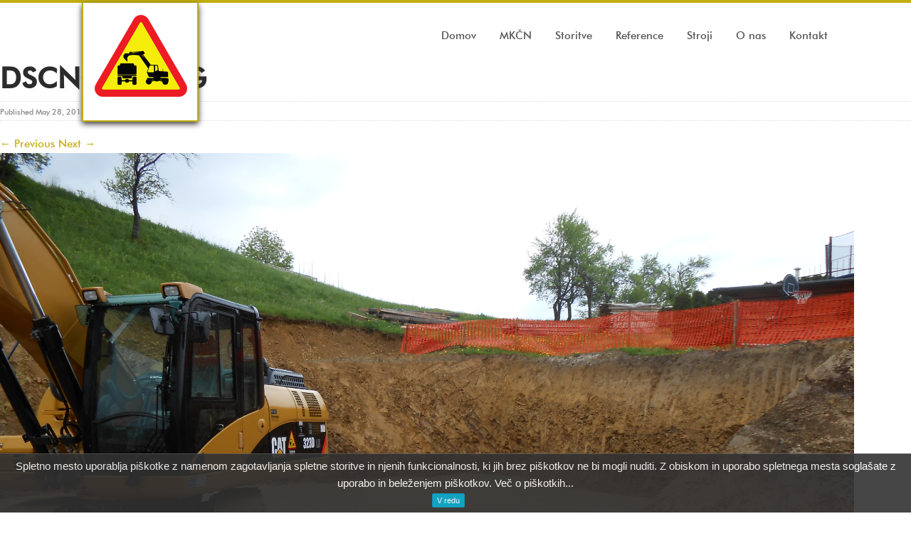

--- FILE ---
content_type: text/html; charset=UTF-8
request_url: https://www.toposhotavlje.si/gallery/izkop/dscn0194-jpg/
body_size: 9915
content:

<!DOCTYPE html>
<html lang="en-US">
<!--[if !IE 7]><style type="text/css">#wrap {display:table;height:100%}</style><![endif]-->    
	
<head>
<meta charset="UTF-8" />
<meta http-equiv="Content-Type" content="text/html; charset=UTF-8" />


<!-- meta -->
<meta name="viewport" content="width=device-width"/>
		


<meta name="revisit-after" content="2 days" />
<meta name="author" content="">
		
<!-- robots -->
<meta name="robots" content="index,follow" />
<meta name="googlebot" content="index,follow" />
	

<!-- icons & favicons-->
<link rel="shortcut icon" href="http://www.toposhotavlje.si/wp-content/uploads/2013/04/favicon-Topos1.png" type="image/ico" />
		
<link rel="profile" href="http://gmpg.org/xfn/11" />
<link rel="pingback" href="" />
<!--[if lt IE 9]>
<script src="http://html5shiv.googlecode.com/svn/trunk/html5.js"></script>
<![endif]-->

	<meta name='robots' content='index, follow, max-image-preview:large, max-snippet:-1, max-video-preview:-1' />

	<!-- This site is optimized with the Yoast SEO plugin v20.12 - https://yoast.com/wordpress/plugins/seo/ -->
	<title>DSCN0194.JPG - Topos</title>
	<link rel="canonical" href="https://www.toposhotavlje.si/gallery/izkop/dscn0194-jpg/" />
	<meta property="og:locale" content="en_US" />
	<meta property="og:type" content="article" />
	<meta property="og:title" content="DSCN0194.JPG - Topos" />
	<meta property="og:url" content="https://www.toposhotavlje.si/gallery/izkop/dscn0194-jpg/" />
	<meta property="og:site_name" content="Topos" />
	<meta property="article:modified_time" content="2017-02-02T09:06:38+00:00" />
	<meta property="og:image" content="https://www.toposhotavlje.si/gallery/izkop/dscn0194-jpg" />
	<meta property="og:image:width" content="1024" />
	<meta property="og:image:height" content="768" />
	<meta property="og:image:type" content="image/jpeg" />
	<script type="application/ld+json" class="yoast-schema-graph">{"@context":"https://schema.org","@graph":[{"@type":"WebPage","@id":"https://www.toposhotavlje.si/gallery/izkop/dscn0194-jpg/","url":"https://www.toposhotavlje.si/gallery/izkop/dscn0194-jpg/","name":"DSCN0194.JPG - Topos","isPartOf":{"@id":"https://www.toposhotavlje.si/#website"},"primaryImageOfPage":{"@id":"https://www.toposhotavlje.si/gallery/izkop/dscn0194-jpg/#primaryimage"},"image":{"@id":"https://www.toposhotavlje.si/gallery/izkop/dscn0194-jpg/#primaryimage"},"thumbnailUrl":"https://www.toposhotavlje.si/wp-content/uploads/2013/05/DSCN0194.JPG","datePublished":"2013-05-28T12:31:02+00:00","dateModified":"2017-02-02T09:06:38+00:00","breadcrumb":{"@id":"https://www.toposhotavlje.si/gallery/izkop/dscn0194-jpg/#breadcrumb"},"inLanguage":"en-US","potentialAction":[{"@type":"ReadAction","target":["https://www.toposhotavlje.si/gallery/izkop/dscn0194-jpg/"]}]},{"@type":"ImageObject","inLanguage":"en-US","@id":"https://www.toposhotavlje.si/gallery/izkop/dscn0194-jpg/#primaryimage","url":"https://www.toposhotavlje.si/wp-content/uploads/2013/05/DSCN0194.JPG","contentUrl":"https://www.toposhotavlje.si/wp-content/uploads/2013/05/DSCN0194.JPG","width":4608,"height":3456},{"@type":"BreadcrumbList","@id":"https://www.toposhotavlje.si/gallery/izkop/dscn0194-jpg/#breadcrumb","itemListElement":[{"@type":"ListItem","position":1,"name":"Home","item":"https://www.toposhotavlje.si/"},{"@type":"ListItem","position":2,"name":"Izkop","item":"https://www.toposhotavlje.si/gallery/izkop/"},{"@type":"ListItem","position":3,"name":"DSCN0194.JPG"}]},{"@type":"WebSite","@id":"https://www.toposhotavlje.si/#website","url":"https://www.toposhotavlje.si/","name":"Topos","description":"","potentialAction":[{"@type":"SearchAction","target":{"@type":"EntryPoint","urlTemplate":"https://www.toposhotavlje.si/?s={search_term_string}"},"query-input":"required name=search_term_string"}],"inLanguage":"en-US"}]}</script>
	<!-- / Yoast SEO plugin. -->


<link rel="alternate" type="application/rss+xml" title="Topos &raquo; Feed" href="https://www.toposhotavlje.si/feed/" />
<link rel="alternate" type="application/rss+xml" title="Topos &raquo; Comments Feed" href="https://www.toposhotavlje.si/comments/feed/" />
<script type="text/javascript">
window._wpemojiSettings = {"baseUrl":"https:\/\/s.w.org\/images\/core\/emoji\/14.0.0\/72x72\/","ext":".png","svgUrl":"https:\/\/s.w.org\/images\/core\/emoji\/14.0.0\/svg\/","svgExt":".svg","source":{"concatemoji":"https:\/\/www.toposhotavlje.si\/wp-includes\/js\/wp-emoji-release.min.js?ver=6.2.8"}};
/*! This file is auto-generated */
!function(e,a,t){var n,r,o,i=a.createElement("canvas"),p=i.getContext&&i.getContext("2d");function s(e,t){p.clearRect(0,0,i.width,i.height),p.fillText(e,0,0);e=i.toDataURL();return p.clearRect(0,0,i.width,i.height),p.fillText(t,0,0),e===i.toDataURL()}function c(e){var t=a.createElement("script");t.src=e,t.defer=t.type="text/javascript",a.getElementsByTagName("head")[0].appendChild(t)}for(o=Array("flag","emoji"),t.supports={everything:!0,everythingExceptFlag:!0},r=0;r<o.length;r++)t.supports[o[r]]=function(e){if(p&&p.fillText)switch(p.textBaseline="top",p.font="600 32px Arial",e){case"flag":return s("\ud83c\udff3\ufe0f\u200d\u26a7\ufe0f","\ud83c\udff3\ufe0f\u200b\u26a7\ufe0f")?!1:!s("\ud83c\uddfa\ud83c\uddf3","\ud83c\uddfa\u200b\ud83c\uddf3")&&!s("\ud83c\udff4\udb40\udc67\udb40\udc62\udb40\udc65\udb40\udc6e\udb40\udc67\udb40\udc7f","\ud83c\udff4\u200b\udb40\udc67\u200b\udb40\udc62\u200b\udb40\udc65\u200b\udb40\udc6e\u200b\udb40\udc67\u200b\udb40\udc7f");case"emoji":return!s("\ud83e\udef1\ud83c\udffb\u200d\ud83e\udef2\ud83c\udfff","\ud83e\udef1\ud83c\udffb\u200b\ud83e\udef2\ud83c\udfff")}return!1}(o[r]),t.supports.everything=t.supports.everything&&t.supports[o[r]],"flag"!==o[r]&&(t.supports.everythingExceptFlag=t.supports.everythingExceptFlag&&t.supports[o[r]]);t.supports.everythingExceptFlag=t.supports.everythingExceptFlag&&!t.supports.flag,t.DOMReady=!1,t.readyCallback=function(){t.DOMReady=!0},t.supports.everything||(n=function(){t.readyCallback()},a.addEventListener?(a.addEventListener("DOMContentLoaded",n,!1),e.addEventListener("load",n,!1)):(e.attachEvent("onload",n),a.attachEvent("onreadystatechange",function(){"complete"===a.readyState&&t.readyCallback()})),(e=t.source||{}).concatemoji?c(e.concatemoji):e.wpemoji&&e.twemoji&&(c(e.twemoji),c(e.wpemoji)))}(window,document,window._wpemojiSettings);
</script>
<style type="text/css">
img.wp-smiley,
img.emoji {
	display: inline !important;
	border: none !important;
	box-shadow: none !important;
	height: 1em !important;
	width: 1em !important;
	margin: 0 0.07em !important;
	vertical-align: -0.1em !important;
	background: none !important;
	padding: 0 !important;
}
</style>
	<link rel='stylesheet' id='wp-block-library-css' href='https://www.toposhotavlje.si/wp-includes/css/dist/block-library/style.min.css?ver=6.2.8' type='text/css' media='all' />
<link rel='stylesheet' id='classic-theme-styles-css' href='https://www.toposhotavlje.si/wp-includes/css/classic-themes.min.css?ver=6.2.8' type='text/css' media='all' />
<style id='global-styles-inline-css' type='text/css'>
body{--wp--preset--color--black: #000000;--wp--preset--color--cyan-bluish-gray: #abb8c3;--wp--preset--color--white: #ffffff;--wp--preset--color--pale-pink: #f78da7;--wp--preset--color--vivid-red: #cf2e2e;--wp--preset--color--luminous-vivid-orange: #ff6900;--wp--preset--color--luminous-vivid-amber: #fcb900;--wp--preset--color--light-green-cyan: #7bdcb5;--wp--preset--color--vivid-green-cyan: #00d084;--wp--preset--color--pale-cyan-blue: #8ed1fc;--wp--preset--color--vivid-cyan-blue: #0693e3;--wp--preset--color--vivid-purple: #9b51e0;--wp--preset--gradient--vivid-cyan-blue-to-vivid-purple: linear-gradient(135deg,rgba(6,147,227,1) 0%,rgb(155,81,224) 100%);--wp--preset--gradient--light-green-cyan-to-vivid-green-cyan: linear-gradient(135deg,rgb(122,220,180) 0%,rgb(0,208,130) 100%);--wp--preset--gradient--luminous-vivid-amber-to-luminous-vivid-orange: linear-gradient(135deg,rgba(252,185,0,1) 0%,rgba(255,105,0,1) 100%);--wp--preset--gradient--luminous-vivid-orange-to-vivid-red: linear-gradient(135deg,rgba(255,105,0,1) 0%,rgb(207,46,46) 100%);--wp--preset--gradient--very-light-gray-to-cyan-bluish-gray: linear-gradient(135deg,rgb(238,238,238) 0%,rgb(169,184,195) 100%);--wp--preset--gradient--cool-to-warm-spectrum: linear-gradient(135deg,rgb(74,234,220) 0%,rgb(151,120,209) 20%,rgb(207,42,186) 40%,rgb(238,44,130) 60%,rgb(251,105,98) 80%,rgb(254,248,76) 100%);--wp--preset--gradient--blush-light-purple: linear-gradient(135deg,rgb(255,206,236) 0%,rgb(152,150,240) 100%);--wp--preset--gradient--blush-bordeaux: linear-gradient(135deg,rgb(254,205,165) 0%,rgb(254,45,45) 50%,rgb(107,0,62) 100%);--wp--preset--gradient--luminous-dusk: linear-gradient(135deg,rgb(255,203,112) 0%,rgb(199,81,192) 50%,rgb(65,88,208) 100%);--wp--preset--gradient--pale-ocean: linear-gradient(135deg,rgb(255,245,203) 0%,rgb(182,227,212) 50%,rgb(51,167,181) 100%);--wp--preset--gradient--electric-grass: linear-gradient(135deg,rgb(202,248,128) 0%,rgb(113,206,126) 100%);--wp--preset--gradient--midnight: linear-gradient(135deg,rgb(2,3,129) 0%,rgb(40,116,252) 100%);--wp--preset--duotone--dark-grayscale: url('#wp-duotone-dark-grayscale');--wp--preset--duotone--grayscale: url('#wp-duotone-grayscale');--wp--preset--duotone--purple-yellow: url('#wp-duotone-purple-yellow');--wp--preset--duotone--blue-red: url('#wp-duotone-blue-red');--wp--preset--duotone--midnight: url('#wp-duotone-midnight');--wp--preset--duotone--magenta-yellow: url('#wp-duotone-magenta-yellow');--wp--preset--duotone--purple-green: url('#wp-duotone-purple-green');--wp--preset--duotone--blue-orange: url('#wp-duotone-blue-orange');--wp--preset--font-size--small: 13px;--wp--preset--font-size--medium: 20px;--wp--preset--font-size--large: 36px;--wp--preset--font-size--x-large: 42px;--wp--preset--spacing--20: 0.44rem;--wp--preset--spacing--30: 0.67rem;--wp--preset--spacing--40: 1rem;--wp--preset--spacing--50: 1.5rem;--wp--preset--spacing--60: 2.25rem;--wp--preset--spacing--70: 3.38rem;--wp--preset--spacing--80: 5.06rem;--wp--preset--shadow--natural: 6px 6px 9px rgba(0, 0, 0, 0.2);--wp--preset--shadow--deep: 12px 12px 50px rgba(0, 0, 0, 0.4);--wp--preset--shadow--sharp: 6px 6px 0px rgba(0, 0, 0, 0.2);--wp--preset--shadow--outlined: 6px 6px 0px -3px rgba(255, 255, 255, 1), 6px 6px rgba(0, 0, 0, 1);--wp--preset--shadow--crisp: 6px 6px 0px rgba(0, 0, 0, 1);}:where(.is-layout-flex){gap: 0.5em;}body .is-layout-flow > .alignleft{float: left;margin-inline-start: 0;margin-inline-end: 2em;}body .is-layout-flow > .alignright{float: right;margin-inline-start: 2em;margin-inline-end: 0;}body .is-layout-flow > .aligncenter{margin-left: auto !important;margin-right: auto !important;}body .is-layout-constrained > .alignleft{float: left;margin-inline-start: 0;margin-inline-end: 2em;}body .is-layout-constrained > .alignright{float: right;margin-inline-start: 2em;margin-inline-end: 0;}body .is-layout-constrained > .aligncenter{margin-left: auto !important;margin-right: auto !important;}body .is-layout-constrained > :where(:not(.alignleft):not(.alignright):not(.alignfull)){max-width: var(--wp--style--global--content-size);margin-left: auto !important;margin-right: auto !important;}body .is-layout-constrained > .alignwide{max-width: var(--wp--style--global--wide-size);}body .is-layout-flex{display: flex;}body .is-layout-flex{flex-wrap: wrap;align-items: center;}body .is-layout-flex > *{margin: 0;}:where(.wp-block-columns.is-layout-flex){gap: 2em;}.has-black-color{color: var(--wp--preset--color--black) !important;}.has-cyan-bluish-gray-color{color: var(--wp--preset--color--cyan-bluish-gray) !important;}.has-white-color{color: var(--wp--preset--color--white) !important;}.has-pale-pink-color{color: var(--wp--preset--color--pale-pink) !important;}.has-vivid-red-color{color: var(--wp--preset--color--vivid-red) !important;}.has-luminous-vivid-orange-color{color: var(--wp--preset--color--luminous-vivid-orange) !important;}.has-luminous-vivid-amber-color{color: var(--wp--preset--color--luminous-vivid-amber) !important;}.has-light-green-cyan-color{color: var(--wp--preset--color--light-green-cyan) !important;}.has-vivid-green-cyan-color{color: var(--wp--preset--color--vivid-green-cyan) !important;}.has-pale-cyan-blue-color{color: var(--wp--preset--color--pale-cyan-blue) !important;}.has-vivid-cyan-blue-color{color: var(--wp--preset--color--vivid-cyan-blue) !important;}.has-vivid-purple-color{color: var(--wp--preset--color--vivid-purple) !important;}.has-black-background-color{background-color: var(--wp--preset--color--black) !important;}.has-cyan-bluish-gray-background-color{background-color: var(--wp--preset--color--cyan-bluish-gray) !important;}.has-white-background-color{background-color: var(--wp--preset--color--white) !important;}.has-pale-pink-background-color{background-color: var(--wp--preset--color--pale-pink) !important;}.has-vivid-red-background-color{background-color: var(--wp--preset--color--vivid-red) !important;}.has-luminous-vivid-orange-background-color{background-color: var(--wp--preset--color--luminous-vivid-orange) !important;}.has-luminous-vivid-amber-background-color{background-color: var(--wp--preset--color--luminous-vivid-amber) !important;}.has-light-green-cyan-background-color{background-color: var(--wp--preset--color--light-green-cyan) !important;}.has-vivid-green-cyan-background-color{background-color: var(--wp--preset--color--vivid-green-cyan) !important;}.has-pale-cyan-blue-background-color{background-color: var(--wp--preset--color--pale-cyan-blue) !important;}.has-vivid-cyan-blue-background-color{background-color: var(--wp--preset--color--vivid-cyan-blue) !important;}.has-vivid-purple-background-color{background-color: var(--wp--preset--color--vivid-purple) !important;}.has-black-border-color{border-color: var(--wp--preset--color--black) !important;}.has-cyan-bluish-gray-border-color{border-color: var(--wp--preset--color--cyan-bluish-gray) !important;}.has-white-border-color{border-color: var(--wp--preset--color--white) !important;}.has-pale-pink-border-color{border-color: var(--wp--preset--color--pale-pink) !important;}.has-vivid-red-border-color{border-color: var(--wp--preset--color--vivid-red) !important;}.has-luminous-vivid-orange-border-color{border-color: var(--wp--preset--color--luminous-vivid-orange) !important;}.has-luminous-vivid-amber-border-color{border-color: var(--wp--preset--color--luminous-vivid-amber) !important;}.has-light-green-cyan-border-color{border-color: var(--wp--preset--color--light-green-cyan) !important;}.has-vivid-green-cyan-border-color{border-color: var(--wp--preset--color--vivid-green-cyan) !important;}.has-pale-cyan-blue-border-color{border-color: var(--wp--preset--color--pale-cyan-blue) !important;}.has-vivid-cyan-blue-border-color{border-color: var(--wp--preset--color--vivid-cyan-blue) !important;}.has-vivid-purple-border-color{border-color: var(--wp--preset--color--vivid-purple) !important;}.has-vivid-cyan-blue-to-vivid-purple-gradient-background{background: var(--wp--preset--gradient--vivid-cyan-blue-to-vivid-purple) !important;}.has-light-green-cyan-to-vivid-green-cyan-gradient-background{background: var(--wp--preset--gradient--light-green-cyan-to-vivid-green-cyan) !important;}.has-luminous-vivid-amber-to-luminous-vivid-orange-gradient-background{background: var(--wp--preset--gradient--luminous-vivid-amber-to-luminous-vivid-orange) !important;}.has-luminous-vivid-orange-to-vivid-red-gradient-background{background: var(--wp--preset--gradient--luminous-vivid-orange-to-vivid-red) !important;}.has-very-light-gray-to-cyan-bluish-gray-gradient-background{background: var(--wp--preset--gradient--very-light-gray-to-cyan-bluish-gray) !important;}.has-cool-to-warm-spectrum-gradient-background{background: var(--wp--preset--gradient--cool-to-warm-spectrum) !important;}.has-blush-light-purple-gradient-background{background: var(--wp--preset--gradient--blush-light-purple) !important;}.has-blush-bordeaux-gradient-background{background: var(--wp--preset--gradient--blush-bordeaux) !important;}.has-luminous-dusk-gradient-background{background: var(--wp--preset--gradient--luminous-dusk) !important;}.has-pale-ocean-gradient-background{background: var(--wp--preset--gradient--pale-ocean) !important;}.has-electric-grass-gradient-background{background: var(--wp--preset--gradient--electric-grass) !important;}.has-midnight-gradient-background{background: var(--wp--preset--gradient--midnight) !important;}.has-small-font-size{font-size: var(--wp--preset--font-size--small) !important;}.has-medium-font-size{font-size: var(--wp--preset--font-size--medium) !important;}.has-large-font-size{font-size: var(--wp--preset--font-size--large) !important;}.has-x-large-font-size{font-size: var(--wp--preset--font-size--x-large) !important;}
.wp-block-navigation a:where(:not(.wp-element-button)){color: inherit;}
:where(.wp-block-columns.is-layout-flex){gap: 2em;}
.wp-block-pullquote{font-size: 1.5em;line-height: 1.6;}
</style>
<link rel='stylesheet' id='gllrStylesheet-css' href='https://www.toposhotavlje.si/wp-content/plugins/gallery-plugin/css/stylesheet.css?ver=6.2.8' type='text/css' media='all' />
<link rel='stylesheet' id='gllrFancyboxStylesheet-css' href='https://www.toposhotavlje.si/wp-content/plugins/gallery-plugin/fancybox/jquery.fancybox-1.3.4.css?ver=6.2.8' type='text/css' media='all' />
<link rel='stylesheet' id='mainstyle-css' href='https://www.toposhotavlje.si/wp-content/themes/studiopaul/stylesheets/style.css?ver=6.2.8' type='text/css' media='all' />
<link rel='stylesheet' id='responsive-css' href='https://www.toposhotavlje.si/wp-content/themes/studiopaul/stylesheets/responsive.css?ver=6.2.8' type='text/css' media='all' />
<link rel='stylesheet' id='user-css' href='https://www.toposhotavlje.si/wp-content/themes/studiopaul/style.css?ver=6.2.8' type='text/css' media='all' />
<link rel='stylesheet' id='customskin-css' href='https://www.toposhotavlje.si/wp-content/themes/studiopaul/stylesheets/skins/blue.css?ver=6.2.8' type='text/css' media='all' />
<link rel='stylesheet' id='vuzz_shortcode_styles-css' href='https://www.toposhotavlje.si/wp-content/themes/studiopaul/lib/shortcodes/css/vuzz_shortcodes_styles.css?ver=6.2.8' type='text/css' media='all' />
<script type='text/javascript' src='https://www.toposhotavlje.si/wp-content/plugins/enable-jquery-migrate-helper/js/jquery/jquery-1.12.4-wp.js?ver=1.12.4-wp' id='jquery-core-js'></script>
<script type='text/javascript' src='https://www.toposhotavlje.si/wp-content/plugins/enable-jquery-migrate-helper/js/jquery-migrate/jquery-migrate-1.4.1-wp.js?ver=1.4.1-wp' id='jquery-migrate-js'></script>
<script type='text/javascript' src='https://www.toposhotavlje.si/wp-content/plugins/gallery-plugin/fancybox/jquery.mousewheel-3.0.4.pack.js?ver=6.2.8' id='gllrFancyboxMousewheelJs-js'></script>
<script type='text/javascript' src='https://www.toposhotavlje.si/wp-content/plugins/gallery-plugin/fancybox/jquery.fancybox-1.3.4.pack.js?ver=6.2.8' id='gllrFancyboxJs-js'></script>
<link rel="https://api.w.org/" href="https://www.toposhotavlje.si/wp-json/" /><link rel="alternate" type="application/json" href="https://www.toposhotavlje.si/wp-json/wp/v2/media/1796" /><link rel='shortlink' href='https://www.toposhotavlje.si/?p=1796' />
<link rel="alternate" type="application/json+oembed" href="https://www.toposhotavlje.si/wp-json/oembed/1.0/embed?url=https%3A%2F%2Fwww.toposhotavlje.si%2Fgallery%2Fizkop%2Fdscn0194-jpg%2F" />
<link rel="alternate" type="text/xml+oembed" href="https://www.toposhotavlje.si/wp-json/oembed/1.0/embed?url=https%3A%2F%2Fwww.toposhotavlje.si%2Fgallery%2Fizkop%2Fdscn0194-jpg%2F&#038;format=xml" />
		<!-- Start ios -->
		<script type="text/javascript">
			(function($){
				$(document).ready(function(){
					$('#fancybox-overlay').css({
						'width' : $(document).width()
					});	
				});	
			})(jQuery);
		</script>
		<!-- End ios -->
	<link rel="icon" href="https://www.toposhotavlje.si/wp-content/uploads/2013/04/cropped-favicon-Topos1-32x32.png" sizes="32x32" />
<link rel="icon" href="https://www.toposhotavlje.si/wp-content/uploads/2013/04/cropped-favicon-Topos1-192x192.png" sizes="192x192" />
<link rel="apple-touch-icon" href="https://www.toposhotavlje.si/wp-content/uploads/2013/04/cropped-favicon-Topos1-180x180.png" />
<meta name="msapplication-TileImage" content="https://www.toposhotavlje.si/wp-content/uploads/2013/04/cropped-favicon-Topos1-270x270.png" />
<style type="text/css" media="all">
body, .centersectiontitle h1, .sectiontitle h1 {  background-color:;} 
a {color: #c2ae11;}
a:hover {color: ;}
.colorme {color:#c2ae11;}
.recentpostsmore {background:#c2ae11;}
.nav-bar > li:hover, .nav-bar > li a:hover  { color:#c2ae11;}
.nav-bar > li.active > a { }
ul.flyout li a:hover, .nav-bar li ul li a:hover {color:#c2ae11;}
.flyout {}
.sectiontitle, .sectiontitlepost {border-left: none !important}
::-moz-selection{background:#c2ae11;color:#fff;}
::selection{background:#c2ae11;color:#fff;}
.ca-menu li:hover .ca-main {color: #fff;}
.topborder { border-top:4px solid #c2ae11;}
#subheader {background: #2c2c2c; border-top: 1px solid #2c2c2c; color: #ffffff;}
#subheader a {color: #ffffff;}
#subheader a:hover  {color: #ffffff;}
.noslide h1, .noslide h1 a, a.noslide h1 {color: #ffffff;}
.noslide h3, .noslide h3 a, a.noslide h3 {color: #ffffff;}
#testimonials blockquote cite {color:#c2ae11;}
a.tagcloud, .tagcloud a {background:#c2ae11;}
ul.pagination li.current a {background: #c2ae11;}
.saymore {color:#c2ae11;}
dl.tabs dd.active { border-bottom: 3px solid #c2ae11;}
ul.accordion > li.active {border-top: 3px solid #c2ae11;}
.topborderslide {margin: 0;	padding: 0;	border-top: solid 4px #c2ae11;}
.btn-slide {background:#c2ae11 url(https://www.toposhotavlje.si/wp-content/themes/studiopaul/images/plus.png) no-repeat;}
.btn-slide.active { background: #c2ae11 url(https://www.toposhotavlje.si/wp-content/themes/studiopaul/images/minus.png) no-repeat;}
#footer {border-top:#c2ae11 4px solid;}
.sf-shadow ul {border-top:2px solid #c2ae11;}
.panel {border-left:4px solid #c2ae11;}
.pagination-comments .current, #commentform input#submit,.readmore, .submit, div.alert-box.default,.colorbackground ,.pagination .current, .pagination a:hover{background:#c2ae11;}
.back-top a:hover {background:#c2ae11 url(https://www.toposhotavlje.si/wp-content/themes/studiopaul/images/up-arrow.png) no-repeat center center;}
.bordercomment {border-top: 1px solid #c2ae11;}
.vuzz-pricing-table .vuzz-pricing-cost, .vuzz-pricing-table .vuzz-pricing-per, .pagination .currentpage, .recentpostsmore {background:#c2ae11;}
.innerp:hover,.innerp:hover,.innerp a:hover,.innergalleryp:hover,.innerpthree:hover,.innerpthree:hover,.innerpthree a:hover,.innerpfour:hover,.innerpfour:hover,.innerpfour a:hover,.innergalleryp:hover{color:#c2ae11;}
.pagination-comments .current{background:#c2ae11 !important;}
.multi-sidebar .tabs a:hover {color:#c2ae11;}
.multi-sidebar .tabs .ui-tabs-selected a {border-bottom: 2px solid #c2ae11;}
a.projectdetail{background:#c2ae11;}
.ui-tabs-active {border-bottom: 2px solid #c2ae11;}
.vuzz-tabs ul.ui-tabs-nav .ui-state-active a {border-bottom: 3px solid #c2ae11;}
.vuzz-pricing-table > div {border-top: #c2ae11 3px solid;}
.vuzz-accordion .vuzz-accordion-trigger.ui-state-active {border-top: 0px solid #c2ae11;}
</style><script type='text/javascript'>
twitter_user = 'cnn';
twitter_number = '3';
</script></head>
<body class="attachment attachment-template-default single single-attachment postid-1796 attachmentid-1796 attachment-jpeg">
<!-- HIDDEN PANEL 
================================================== -->
<p class="topborderslide"></p>
<!-- LOGO & MENU 
================================================== -->
<div class="row header" style="width:1080px; padding-left:0px;">
	
	<div class="three columns">
		<!-- begin #logo -->
		<div class="logo">	
				<hgroup class="logo-wrapper">
			<h1><a href="https://www.toposhotavlje.si/" title="Topos" rel="home"><img src="http://www.toposhotavlje.si/wp-content/uploads/2013/04/logotip-1.png" alt="Topos" /></a></h1>							
		</hgroup>						
				
		</div>
		<!-- end #logo -->
	</div>		
	<div class="nine columns noleftmarg" style="height:83px;">
		<!-- begin #nav-wrap -->
		<nav id="nav-wrap" style="nav">
		<div class="menu-navigacija-container"><ul id="menu-navigacija" class="nav-bar sf-menu"><li id="menu-item-31" class="menu-item menu-item-type-post_type menu-item-object-page menu-item-home menu-item-31"><a href="https://www.toposhotavlje.si/">Domov</a></li>
<li id="menu-item-30" class="menu-item menu-item-type-post_type menu-item-object-page menu-item-has-children menu-item-30"><a href="https://www.toposhotavlje.si/cistilne-naprave/">MKČN</a>
<ul class="sub-menu">
	<li id="menu-item-43" class="menu-item menu-item-type-post_type menu-item-object-page menu-item-43"><a href="https://www.toposhotavlje.si/cistilne-naprave/sekvelcni-sistem-sbr/">Sekvenčni sistem &#8211; SBR</a></li>
	<li id="menu-item-42" class="menu-item menu-item-type-post_type menu-item-object-page menu-item-42"><a href="https://www.toposhotavlje.si/cistilne-naprave/kontinuirani-sistem/">Kontinuirani sistem</a></li>
</ul>
</li>
<li id="menu-item-29" class="menu-item menu-item-type-post_type menu-item-object-page menu-item-29"><a href="https://www.toposhotavlje.si/storitve/">Storitve</a></li>
<li id="menu-item-28" class="menu-item menu-item-type-post_type menu-item-object-page menu-item-28"><a href="https://www.toposhotavlje.si/reference/">Reference</a></li>
<li id="menu-item-27" class="menu-item menu-item-type-post_type menu-item-object-page menu-item-27"><a href="https://www.toposhotavlje.si/stroji/">Stroji</a></li>
<li id="menu-item-40" class="menu-item menu-item-type-post_type menu-item-object-page menu-item-40"><a href="https://www.toposhotavlje.si/o-nas/">O nas</a></li>
<li id="menu-item-26" class="menu-item menu-item-type-post_type menu-item-object-page menu-item-26"><a href="https://www.toposhotavlje.si/kontakt/">Kontakt</a></li>
</ul></div>		</nav>
		<!-- end #nav-wrap -->		
	</div>
  
</div>
<!-- Begin Page -->
		<div id="primary" class="content-area image-attachment">
			<div id="content" class="site-content" role="main">

			
				<article id="post-1796" class="post-1796 attachment type-attachment status-inherit hentry">
					<header class="entry-header">
						<h1 class="entry-title">DSCN0194.JPG</h1>

						<div class="entry-meta">
							Published <span class="entry-date"><time class="entry-date" datetime="2013-05-28T12:31:02+00:00" pubdate>May 28, 2013</time></span> at <a href="https://www.toposhotavlje.si/wp-content/uploads/2013/05/DSCN0194.JPG" title="Link to full-size image">4608 &times; 3456</a> in <a href="https://www.toposhotavlje.si/gallery/izkop/" title="Return to Izkop" rel="gallery">Izkop</a>													</div><!-- .entry-meta -->

						<nav id="image-navigation" class="site-navigation">
							<span class="previous-image"><a data-gal="prettyPhoto[gallery]-1796" href='https://www.toposhotavlje.si/gallery/izkop/img_2871/'>&larr; Previous</a></span>
							<span class="next-image"><a data-gal="prettyPhoto[gallery]-1796" href='https://www.toposhotavlje.si/gallery/izkop/dscn4099-izkop-jpg/'>Next &rarr;</a></span>
						</nav><!-- #image-navigation -->
					</header><!-- .entry-header -->

					<div class="entry-content">

						<div class="entry-attachment">
							<div class="attachment">
								
								<a href="https://www.toposhotavlje.si/gallery/izkop/dscn4099-izkop-jpg/" title="DSCN0194.JPG" rel="attachment"><img width="1200" height="900" src="https://www.toposhotavlje.si/wp-content/uploads/2013/05/DSCN0194.JPG" class="attachment-1200x1200 size-1200x1200" alt="" decoding="async" loading="lazy" srcset="https://www.toposhotavlje.si/wp-content/uploads/2013/05/DSCN0194.JPG 4608w, https://www.toposhotavlje.si/wp-content/uploads/2013/05/DSCN0194-300x225.jpg 300w, https://www.toposhotavlje.si/wp-content/uploads/2013/05/DSCN0194-1024x768.jpg 1024w, https://www.toposhotavlje.si/wp-content/uploads/2013/05/DSCN0194-150x112.jpg 150w, https://www.toposhotavlje.si/wp-content/uploads/2013/05/DSCN0194-160x120.jpg 160w" sizes="(max-width: 1200px) 100vw, 1200px" /></a>
							</div><!-- .attachment -->

													</div><!-- .entry-attachment -->

												
					</div><!-- .entry-content -->

					<footer class="entry-meta">
													Comments are closed, but you can leave a trackback: <a class="trackback-link" href="https://www.toposhotavlje.si/gallery/izkop/dscn0194-jpg/trackback/" title="Trackback URL for your post" rel="trackback">Trackback URL</a>.																	</footer><!-- .entry-meta -->
				</article><!-- #post-1796 -->

				<div id="comments" class="comments-area">
<!-- You can start editing here. -->
		<!-- If comments are closed. -->
	<p class="nocomments">Comments are closed.</p>
	</div>

			
			</div><!-- #content .site-content -->
		</div><!-- #primary .content-area .image-attachment -->


<!-- TWITTER
================================================== -->
<!-- FOOTER
================================================== -->
<div id="footer">
	<footer class="row">
	<p class="back-top floatright" style="display: block; ">
		<a href="#top"><span></span></a>
	</p>
	
			
	  <div class="row">
  <div class="three columns" style="float:left">
  <p class="widget-h">Kontakt</p>
  <hr style="margin-top:-10px;">
  <div style="color:#c1c1c1; font-size:14px;">
  TOPOS HOTAVLJE, d.o.o.   <br>
Todra&#382; 20                    <br>
4224 Gorenja vas                <br>
                                   <br>
Tel: <a href="tel:+386045180618" style="color:#c2ae11; text-decoration:underline; font-size:14px;">(04) 518 06 18</a>                 <br>
E-po&#353;ta: <a href="mailto:topos.hotavlje@siol.net" style="color:#c2ae11; text-decoration:underline; font-size:14px;">topos.hotavlje@siol.net</a>           <br>
  </div>
  </div>
   <div class="three columns" style="float:left">
   <p class="widget-h">Povpra&#352;evanje</p>
  <hr style="margin-top:-10px;">
   


<div class="twelve columns noleftmargin norightmargin" style="float:left;">
<script type="text/javascript">
<!--//--><![CDATA[//><!--
jQuery(document).ready(function() {
	jQuery( 'form#contactForm').submit(function() {
		jQuery( 'form#contactForm .error').remove();
		var hasError = false;
		jQuery( '.requiredField').each(function() {
			if(jQuery.trim(jQuery(this).val()) == '') {
				var labelText = jQuery(this).prev( 'label').text();
				jQuery(this).parent().append( '<span class="error">Pozabili ste vnesti svoje  '+labelText+'.</span>' );
				jQuery(this).addClass( 'inputError' );
				hasError = true;
			} else if(jQuery(this).hasClass( 'email')) {
				var emailReg = /^([\w-\.]+@([\w-]+\.)+[\w-]{2,4})?$/;
				if(!emailReg.test(jQuery.trim(jQuery(this).val()))) {
					var labelText = jQuery(this).prev( 'label').text();
					jQuery(this).parent().append( '<span class="error">Vnesli ste nepravilen  '+labelText+'.</span>' );
					jQuery(this).addClass( 'inputError' );
					hasError = true;
				}
			}
		});
		if(!hasError) {
			var formInput = jQuery(this).serialize();
			jQuery.post(jQuery(this).attr( 'action'),formInput, function(data){
				jQuery( 'form#contactForm').slideUp( "fast", function() {
					jQuery(this).before( '<div class="alert-box" style="background-color:#c2ae11><strong>Hvala!</strong> Va&#353;e sporo&#269;ilo je bilo poslano.</div>' );
				});
			});
		}

		return false;

	});
});
//-->!]]>
</script>
							
						
				   											
			<form action="https://www.toposhotavlje.si/gallery/izkop/dscn0194-jpg/" id="contactForm" method="post" class="twelve columns noleftmargin norightmargin">
			
				<ul class="forms">
				
					<li class="twelve columns noleftmargin norightmargin">
						<input type="text" name="contactName" id="contactName" value="Ime" style="height:25px; radius:0; background:#c1c1c1;" class="txt requiredField smoothborder"/>
											</li>
										
				
					<li class="twelve columns noleftmargin norightmargin">
						<input type="text" name="email" id="email" value="E-naslov" style="height:25px; background:#c1c1c1; margin-top:-5px;" class="txt requiredField email smoothborder"/>
											</li>
				
				
					<li class="clear textarea">
						<textarea name="comments" id="commentsText" rows="4" cols="30" style="height:70px; margin-top:-5px; font-size:12px; background:#c1c1c1 !important;" class="requiredField ctextarea_footer smoothborder">Sporo&#269;ilo</textarea>
											</li>					
					<li class="caspache"><label for="checking" class="caspache">Do not enter anything in this field</label><input type="text" name="checking" id="checking" class="caspache" value="" /></li>
					
					<li class="buttons" style="margin-top:40%; height:20px; float:right; margin-right:12px; line-height:1.2; font-size:12px; font-family:futura_md_btmedium"><input type="hidden" name="submitted" id="submitted" value="true" /><input class="readmore" style="height:25px; padding-top:5px; line-height:1.2; font-size:12px;"type="submit" value="Po&#353;lji" /></li>
				</ul>
			</form>			
			
		</div>
  



  
  
  
  
  
  
  </div>
   <div class="three columns" style="float:left">
   <p class="widget-h">Informacije</p>
  <hr style="margin-top:-10px;">
           <div style="color:#c1c1c1; font-size:14px; line-height:1.4;">
  Smo podjetje z ve&#269; kot 20-letnimi izku&#353;njami in delujemo predvsem na obmo&#269;ju ob&#269;ine Gorenja vas Poljane in v bli&#382;njih sosednjih ob&#269;inah. Ukvarjamo se z raznovrstnimi dejavnostmi gradbeni&#353;tva, ki jih redno dopolnjujemo in nadgrajujemo.
</div>
  </div>
   <div class="three columns" style="float:left;">
   <p class="widget-h">Dru&#382;abna omre&#382;ja</p>
 <hr style="margin-top:-10px;">
  <p style="font-size:14px; color:#c1c1c1">Obi&#353;&#269;ite nas tudi na Facebooku:</p>
  <a href="https://www.facebook.com/pages/TOPOS-HOTAVLJE-doo/450352018378306?fref=ts"><img src="http://www.toposhotavlje.si/wp-content/themes/studiopaul/images/facebook.jpg" onmouseover="this.src='http://www.toposhotavlje.si/wp-content/themes/studiopaul/images/fb_over.jpg'" onmouseout="this.src='http://www.toposhotavlje.si/wp-content/themes/studiopaul/images/facebook.jpg'"></a>
  
  <hr>
  <div style="font-size:14px; color:#c1c1c1">
  Copyright &copy 2023 Topos d.o.o.  <br>
  Vse pravice pridr&#382;ane.  <br>
  Tehni&#269;na izvedba: <a href="http://www.optiweb.com"><img display:inline; src="http://www.toposhotavlje.si/wp-content/themes/studiopaul/images/optiweb_grey.png" onmouseover="this.src='http://www.toposhotavlje.si/wp-content/themes/studiopaul/images/optiweb_bel.png'" onmouseout="this.src='http://www.toposhotavlje.si/wp-content/themes/studiopaul/images/optiweb_grey.png'"></a>
  </div>
  </div>
  
 </div> 
  
  </div>
  	
	</footer>
</div>
<!-- COPYRIGHT
================================================== -->



<!-- tracker added by Ultimate Google Analytics plugin v1.6.0: http://www.oratransplant.nl/uga -->
<script type="text/javascript">
var gaJsHost = (("https:" == document.location.protocol) ? "https://ssl." : "http://www.");
document.write(unescape("%3Cscript src='" + gaJsHost + "google-analytics.com/ga.js' type='text/javascript'%3E%3C/script%3E"));
</script>
<script type="text/javascript">
var pageTracker = _gat._getTracker("UA-40991991-1");
pageTracker._initData();
pageTracker._trackPageview();
</script>
<script type='text/javascript' src='https://www.toposhotavlje.si/wp-content/themes/studiopaul/js/foundation.min.js?ver=studiopaul' id='vuzzfoundation-js'></script>
<script type='text/javascript' src='https://www.toposhotavlje.si/wp-content/themes/studiopaul/js/modernizr.foundation.js?ver=studiopaul' id='vuzzmodernizr-js'></script>
<script type='text/javascript' src='https://www.toposhotavlje.si/wp-content/themes/studiopaul/js/app.js?ver=studiopaul' id='vuzzapp-js'></script>
<script type='text/javascript' src='https://www.toposhotavlje.si/wp-content/themes/studiopaul/js/jquery.easing.1.3.js?ver=studiopaul' id='vuzzeasing-js'></script>
<script type='text/javascript' src='https://www.toposhotavlje.si/wp-content/themes/studiopaul/js/hoverIntent.js?ver=studiopaul' id='vuzzhoverIntent-js'></script>
<script type='text/javascript' src='https://www.toposhotavlje.si/wp-content/themes/studiopaul/js/superfish.js?ver=studiopaul' id='vuzzsuperfish-js'></script>
<script type='text/javascript' src='https://www.toposhotavlje.si/wp-content/themes/studiopaul/js/common.js?ver=studiopaul' id='vuzzcustom-js'></script>
<script type='text/javascript' src='https://www.toposhotavlje.si/wp-content/themes/studiopaul/js/jquery.prettyPhoto.js?ver=studiopaul' id='vuzzprettyPhoto-js'></script>
<script type='text/javascript' src='https://www.toposhotavlje.si/wp-content/themes/studiopaul/js/jquery.cycle.all.js?ver=6.2.8' id='vuzzcycleall-js'></script>
<script type='text/javascript' src='https://www.toposhotavlje.si/wp-content/themes/studiopaul/js/jquery.tweet.js?ver=6.2.8' id='vuzzjquerytweet-js'></script>
<script type="text/javascript"></script>
<head>
  <style>
  .ow_cookie {
      border-top: 1px solid #555555;
      position: fixed;
      opacity: 0.9;
      filter: alpha(opacity=90);
      left: 0;
      right: 0;
      top: 0;
      width: 100%;
      height: auto;
      margin: 0 auto;
      padding: 5px 0;
      background: #313131;
      color: white !important;
      font-size: 11px;
      z-index: 99200000 !important;
      text-align: center;
      font-family: Helvetica, Arial,'MS sans serif'! important;
      line-height: 24px! important;
      top: auto;
      bottom: 0px;
    }
    .ow_cookie .ow_content {
      color: white;
    }
    .ow_cookie a{
      color: white;
    }
    .ow_cookie a:hover{
      color: #00a4ca;
    }
    .ow_cookie a.ow_cookie_btn_potrdi,
    .ow_cookie a.ow_cookie_btn_skrij{
      background: #00a4ca;
      color: white;
      text-decoration: none;
      border-radius: 3px;
      padding: 3px 6px;
      border: 1px solid #058faf;
    }
    .ow_cookie a.ow_cookie_btn_potrdi{
      margin-right: 20px;
    }
    .ow_cookie a.ow_cookie_btn_potrdi:hover,
    .ow_cookie a.ow_cookie_btn_skrij:hover{
      background: #058faf;
      border: 1px solid #00a4ca;
    }
    
    body  {
      margin-top: 59px !important;
    }
    
    body.ow-cookie-body {
      margin-top: 0px !important;
    }
    
  </style>
  <script>
  function getCookie(c_name){
    var c_value = document.cookie;
    var c_start = c_value.indexOf(" " + c_name + "=");
    if (c_start == -1){
      c_start = c_value.indexOf(c_name + "=");
    }
    if (c_start == -1)  {
      c_value = null;
    }
    else{
      c_start = c_value.indexOf("=", c_start) + 1;
      var c_end = c_value.indexOf(";", c_start);
      if (c_end == -1){
        c_end = c_value.length;
      }
      c_value = unescape(c_value.substring(c_start,c_end));
    }
    return c_value;
  }
  
  function setCookie(c_name,value,exdays){
    var exdate=new Date();
    exdate.setDate(exdate.getDate() + exdays);
    var c_value=escape(value) + ((exdays==null) ? "" : "; expires="+exdate.toUTCString())+"; path=/";
    document.cookie=c_name + "=" + c_value;
  }
  
  function checkCookie(){
    var ow_cookie_allow=getCookie("ow_cookie_allow");
  }
  function allowCookie(){
    setCookie("ow_cookie_allow",'true',365);
  }
  </script>
</head>

<body onload="checkCookie()" class="ow-cookie-body" style="margin:0px !important;">
  <div class="ow_cookie">
    <div class="ow_content">Spletno mesto uporablja piškotke z namenom zagotavljanja spletne storitve in njenih  funkcionalnosti, ki jih brez piškotkov ne bi mogli nuditi. Z obiskom in uporabo spletnega mesta soglašate z uporabo in beleženjem piškotkov. 
      <a href="http://www.optiweb.si/razlaga-piskotkov/?host=toposhotavlje.si" class="ow_cookie_link_vec" title="Več o piškotkih" target="_blank"> Več o piškotkih...</a>
    </div>
    <a href="" class="ow_cookie_btn_potrdi" onclick="allowCookie();"> V redu </a>
  </div>
          
</body>
</body>
</html>


--- FILE ---
content_type: text/css
request_url: https://www.toposhotavlje.si/wp-content/themes/studiopaul/stylesheets/style.css?ver=6.2.8
body_size: 22856
content:
/*******************************************************************************************************************
*    Global Resets and Standards                                                                                               
*******************************************************************************************************************/
*, *:before, *:after { -webkit-box-sizing: border-box; -moz-box-sizing: border-box; box-sizing: border-box; }
html{font-size:62.5%; height:100%;}
/* Generated by Font Squirrel (http://www.fontsquirrel.com) on October 2, 2012 07:45:19 AM America/New_York */
@font-face { font-family: 'DroidSansRegular'; src: url('fonts/DroidSans-webfont.eot'); src: url('fonts/DroidSans-webfont.eot?#iefix') format('embedded-opentype'), url('fonts/DroidSans-webfont.woff') format('woff'), url('fonts/DroidSans-webfont.ttf') format('truetype'), url('fonts/DroidSans-webfont.svg#DroidSansRegular') format('svg'); font-weight: normal; font-style: normal; }
@font-face { font-family: 'DroidSansBold'; src: url('fonts/DroidSans-Bold-webfont.eot'); src: url('fonts/DroidSans-Bold-webfont.eot?#iefix') format('embedded-opentype'), url('fonts/DroidSans-Bold-webfont.woff') format('woff'), url('fonts/DroidSans-Bold-webfont.ttf') format('truetype'), url('fonts/DroidSans-Bold-webfont.svg#DroidSansBold') format('svg'); font-weight: normal; font-style: normal; }
@font-face { font-family: 'BitterRegular'; src: url('fonts/Bitter-Regular-webfont.eot'); src: url('fonts/Bitter-Regular-webfont.eot?#iefix') format('embedded-opentype'), url('fonts/Bitter-Regular-webfont.woff') format('woff'), url('fonts/Bitter-Regular-webfont.ttf') format('truetype'), url('fonts/Bitter-Regular-webfont.svg#BitterRegular') format('svg'); font-weight: normal; font-style: normal; }
@font-face { font-family: 'BitterItalic'; src: url('fonts/Bitter-Italic-webfont.eot'); src: url('fonts/Bitter-Italic-webfont.eot?#iefix') format('embedded-opentype'), url('fonts/Bitter-Italic-webfont.woff') format('woff'), url('fonts/Bitter-Italic-webfont.ttf') format('truetype'), url('fonts/Bitter-Italic-webfont.svg#BitterItalic') format('svg'); font-weight: normal; font-style: normal; }
@font-face { font-family: 'BitterBold'; src: url('fonts/Bitter-Bold-webfont.eot'); src: url('fonts/Bitter-Bold-webfont.eot?#iefix') format('embedded-opentype'), url('fonts/Bitter-Bold-webfont.woff') format('woff'), url('fonts/Bitter-Bold-webfont.ttf') format('truetype'), url('fonts/Bitter-Bold-webfont.svg#BitterBold') format('svg'); font-weight: normal; font-style: normal; }
@font-face { font-family: 'WebSymbolsRegular'; src: url('websymbols/websymbols-regular-webfont.eot'); src: url('websymbols/websymbols-regular-webfont.eot?#iefix') format('embedded-opentype'), url('websymbols/websymbols-regular-webfont.woff') format('woff'), url('websymbols/websymbols-regular-webfont.ttf') format('truetype'), url('websymbols/websymbols-regular-webfont.svg#WebSymbolsRegular') format('svg'); font-weight: normal; font-style: normal;}
 
 
 





@font-face {
    font-family: 'futura_md_btmedium';
    src: url('fonts/tt0142m_-webfont.eot');
    src: url('fonts/tt0142m_-webfont.eot?#iefix') format('embedded-opentype'),
         url('fonts/tt0142m_-webfont.woff') format('woff'),
         url('fonts/tt0142M_.ttf') format('truetype'),
         url('fonts/tt0142m_-webfont.svg#futura_md_btmedium') format('svg');
    font-weight: normal;
    font-style: normal;

}

body{background:#fff;font-family:futura_md_btmedium;font-size:15px;line-height:170%; color:#2c2c2c;position:relative;-webkit-font-smoothing:antialiased; height:100%;}
a{color:#c2ae11;text-decoration:none;line-height:inherit}
a:hover{color:##c2ae11}
a:focus{color:#c2ae11;outline:none}
p a,p a:visited{line-height:inherit}
i,em{font-family:futura_md_btmedium;}
img{border:0;-ms-interpolation-mode:bicubic}
body,div,dl,dt,dd,ul,ol,li,h1,h2,h3,h4,h5,h6,pre,form,p,blockquote,th,td{font-size:15px;direction:ltr;margin:0;padding:0}
p{margin-bottom:15px}
p.lead{font-size:17.5px;line-height:1.6;margin-bottom:17px}
::-webkit-input-placeholder{font-size:12px;color:#888!important;padding:0 5px!important}
input:-moz-placeholder{font-size:12px;color:#888!important;padding:2px 5px!important}
h1,h2,h3,h4,h5,h6{font-family:futura_md_btmedium;color:#2c2c2c;line-height:1.1;margin-bottom:14px;margin-top:14px}
h1 small,h2 small,h3 small,h4 small,h5 small,h6 small{font-size:60%;color:#6f6f6f;line-height:0}
h1{font-size:40px}
h2{font-size:37px}
h4{font-size:23px}
h5{font-size:17px} 
hr {
  border: 0;
  width: 100%;
  color: #c2ae11;
background-color: #c2ae11;
height: 1px;

}
.subheader{line-height:1.3;color:#c2ae11;text-align:left;padding-left:25%;font-weight:300;margin-bottom:17px}
em,i{font-style:italic;line-height:inherit}
strong,b{font-weight:700;line-height:inherit}
small{font-size:70%;line-height:inherit}
code{font-weight:700;background:#ff9}
pre{white-space:0;word-wrap:break-word}
ul,ol{font-size:14px;margin-bottom:17px;list-style-position:inside;list-style:none;}
ul.square,ul.circle,ul.disc{margin-left:17px;}
ul.square{list-style-type:square; color:#c2ae11;}
ul.circle{list-style-type:circle}
ul.disc{list-style-type:disc}
ul.large li{line-height:21px}
blockquote,blockquote p{line-height:1.5;color:#6f6f6f}
blockquote{border-left:1px solid #ddd;margin:0 0 17px;padding:9px 20px 0 19px}
blockquote cite{display:block;font-size:13px;color:#555}
blockquote cite:before{content:"\2014 \0020"}
abbr,acronym{text-transform:uppercase;font-size:90%;color:#222;border-bottom:1px solid #ddd;cursor:help}
abbr{text-transform:none}
form{margin:0 0 19.41641px}
.row form .row{margin:0 -6px}
.row form .row .column,.row form .row .columns{padding:0px;}
label{color:#2c2c2c;cursor:pointer;display:block;font-weight:500;margin-bottom:3px}
label-footer{color:#ecebeb;cursor:pointer;display:block;font-weight:500;margin-bottom:3px}
label.right{float:none;text-align:right}
label.inline{line-height:32px;margin:0 0 12px}
.prefix,.postfix{display:block;position:relative;z-index:2;text-align:center;width:100%;padding-top:0;padding-bottom:0;height:32px;line-height:31px}
a.button.prefix,a.button.postfix{padding-left:0;padding-right:0;text-align:center}
span.prefix,span.postfix{background:#f2f2f2;border:1px solid #ccc}
.prefix{left:2px;-moz-border-radius-topleft:2px;-webkit-border-top-left-radius:2px;border-top-left-radius:2px;-moz-border-radius-bottomleft:2px;-webkit-border-bottom-left-radius:2px;border-bottom-left-radius:2px;overflow:hidden}
.postfix{right:2px;-moz-border-radius-topright:2px;-webkit-border-top-right-radius:2px;border-top-right-radius:2px;-moz-border-radius-bottomright:2px;-webkit-border-bottom-right-radius:2px;border-bottom-right-radius:2px}
input[type=text],input[type=password],input[type=date],input[type=datetime],input[type=email],input[type=number],input[type=search],input[type=tel],input[type=time],input[type=url],textarea{font-family:futura_md_btmedium;border:solid 1px #c1c1c1;-webkit-border-radius:2px;-moz-border-radius:2px;-ms-border-radius:2px;-o-border-radius:2px;border-radius:2px;-webkit-box-shadow:inset 0 1px 2px rgba(0,0,0,0.1);-moz-box-shadow:inset 0 1px 2px rgba(0,0,0,0.1);box-shadow:inset 0 1px 2px rgba(0,0,0,0.1);color:rgba(0,0,0,0.75);display:block;font-size:14px;height:30px;width:100%;-webkit-transition:all .15s linear;-moz-transition:all .15s linear;-o-transition:all .15s linear;transition:all .15s linear;margin:1px 0 0;padding:6px}
input[type=text].oversize,input[type=password].oversize,input[type=date].oversize,input[type=datetime].oversize,input[type=email].oversize,input[type=number].oversize,input[type=search].oversize,input[type=tel].oversize,input[type=time].oversize,input[type=url].oversize,textarea.oversize{font-size:17px;padding:4px 6px}
input[type=text]:focus,input[type=password]:focus,input[type=date]:focus,input[type=datetime]:focus,input[type=email]:focus,input[type=number]:focus,input[type=search]:focus,input[type=tel]:focus,input[type=time]:focus,input[type=url]:focus,textarea:focus{background:#fafafa;outline:none!important;border-color:#b3b3b3}
fieldset{border:solid 1px #ddd;border-radius:3px;-webkit-border-radius:3px;-moz-border-radius:3px;margin:18px 0;padding:12px 12px 0}
fieldset legend{font-weight:700;background:#FFF;margin:0 0 0 -3px;padding:0 3px}
.error input,input.error,.error textarea,textarea.error{background-color:rgba(198,15,19,0.1);border-color:#c60f13}
.error label,label.error{color:#c60f13}
.error small,small.error{display:block;margin-top:-13px;margin-bottom:12px;background:#c60f13;color:#fff;font-size:1.2rem;font-weight:700;-moz-border-radius-bottomleft:2px;-webkit-border-bottom-left-radius:2px;border-bottom-left-radius:2px;-moz-border-radius-bottomright:2px;-webkit-border-bottom-right-radius:2px;border-bottom-right-radius:2px;padding:6px 4px}
.error{color:red;font-family:futura_md_btmedium;font-style:italic;font-size:11px}
form.custom span.custom{display:inline-block;width:16px;height:16px;position:relative;top:2px;border:solid 1px #ccc;background:#fff}
form.custom span.custom.radio{-webkit-border-radius:100px;-moz-border-radius:100px;-ms-border-radius:100px;-o-border-radius:100px;border-radius:100px}
form.custom span.custom.checkbox:before{content:"";display:block;line-height:0.8;height:14px;width:14px;text-align:center;position:absolute;top:0;left:0;font-size:14px;color:#fff}
form.custom span.custom.radio.checked:before{content:"";display:block;width:8px;height:8px;-webkit-border-radius:100px;-moz-border-radius:100px;-ms-border-radius:100px;-o-border-radius:100px;border-radius:100px;background:#222;position:relative;top:3px;left:3px}
form.custom span.custom.checkbox.checked:before{content:"\00d7";color:#222}
form.custom div.custom.dropdown{display:block;position:relative;width:auto;height:28px;margin-bottom:9px;margin-top:2px}
form.custom div.custom.dropdown a.current{display:block;width:auto;line-height:26px;min-height:28px;border:solid 1px #ddd;color:#141414;background-color:#fff;white-space:nowrap;padding:0 38px 0 6px}
form.custom div.custom.dropdown a.selector{position:absolute;width:27px;height:28px;display:block;right:0;top:0;border:solid 1px #ddd}
form.custom div.custom.dropdown a.selector:after{content:"";display:block;width:0;height:0;border:solid 5px;position:absolute;left:50%;top:50%;margin-top:-2px;margin-left:-5px;border-color:#aaa transparent transparent}
form.custom div.custom.dropdown:hover a.selector:after,form.custom div.custom.dropdown.open a.selector:after{content:"";display:block;width:0;height:0;border:solid 5px;border-color:#222 transparent transparent}
form.custom div.custom.dropdown.open ul{display:block;z-index:10}
form.custom div.custom.dropdown ul{position:absolute;width:auto;display:none;left:0;top:27px;background:rgba(255,255,255,0.95);border:solid 1px #ccc;margin:0;padding:0}
form.custom div.custom.dropdown ul li{color:#555;font-size:13px;cursor:pointer;min-height:18px;line-height:18px;white-space:nowrap;list-style:none;margin:0;padding:3px 38px 3px 6px}
form.custom div.custom.dropdown ul li.selected{background:#cdebf5;color:#000}
form.custom div.custom.dropdown ul li.selected:after{content:"\2013";position:absolute;right:10px}
form.custom div.custom.dropdown ul li:hover:after{content:"\2013";position:absolute;right:10px;color:#8ed3e7}
form.custom div.custom.dropdown ul li.selected:hover{background:#cdebf5;cursor:default;color:#000}
table{width:100%;background:#fff;-moz-border-radius:3px;-webkit-border-radius:3px;border-radius:3px;border:1px solid #ddd;margin:0 0 18px}
table thead,table tfoot{background:#f5f5f5}
table thead tr th,table tfoot tr th,table tbody tr td,table tr td,table tfoot tr td{font-size:13px;line-height:18px;text-align:left}
table thead tr th,table tfoot tr td{font-size:16px;font-weight:700;color:#222;padding:8px 10px 9px}
table thead tr th:first-child,table tfoot tr td:first-child{border-left:none}
table thead tr th:last-child,table tfoot tr td:last-child{border-right:none}
table tbody tr td{color:#333;vertical-align:top;border:none;padding:9px 10px}
.lt-ie9 form.custom div.custom.dropdown a.selector{height:30px}
.row{width:980px;max-width:100%;min-width:768px;zoom:1;margin:0 auto}
.row .row{width:auto;max-width:none;min-width:0;margin:0 px}
.column,.columns{float:center;min-height:1px;padding:0 15px}
.column.centered,.columns.centered{float:none;margin:0 auto}
.one,.row .one{width:8.33333%}
.two,.row .two{width:16.66667%}
.four,.row .four{width:33.33333%}
.five,.row .five{width:41.66667%}
.seven,.row .seven{width:58.33333%}
.eight,.row .eight{width:66.66667%}
.nine,.row .nine{width:75%}
.ten,.row .ten{width:83.33333%}
.eleven,.row .eleven{width:91.66667%}
.row .offset-by-one{margin-left:8.33333%}
.row .offset-by-two{margin-left:16.66667%}
.row .offset-by-three{margin-left:25%}
.row .offset-by-four{margin-left:33.33333%}
.row .offset-by-five{margin-left:41.66667%}
.row .offset-by-six{margin-left:50%}
.row .offset-by-seven{margin-left:58.33333%}
.row .offset-by-eight{margin-left:66.66667%}
.row .offset-by-nine{margin-left:75%}
.row .offset-by-ten{margin-left:83.33333%}
.push-two{left:16.66667%}
.pull-two{right:16.66667%}
.push-three{left:25%}
.pull-three{right:25%}
.push-four{left:33.33333%}
.pull-four{right:33.33333%}
.push-five{left:41.66667%}
.pull-five{right:41.66667%}
.push-six{left:50%}
.pull-six{right:50%}
.push-seven{left:58.33333%}
.pull-seven{right:58.33333%}
.push-eight{left:66.66667%}
.pull-eight{right:66.66667%}
.push-nine{left:75%}
.pull-nine{right:75%}
.push-ten{left:83.33333%}
.pull-ten{right:83.33333%}
/* Nicolas Gallagher's micro clearfix */
.row { *zoom: 1; }
.row:before, .row:after { content: " "; display: table; }
.row:after { clear: both; }
object,embed{height:100%}
#map_canvas img,.map_canvas img{max-width:none!important}
.block-grid{display:block;overflow:hidden;padding:0}
.block-grid > li{display:block;height:auto;float:left}
.block-grid.one-up > li{width:100%;padding:0 0 15px}
.block-grid.two-up{margin:0 -15px}
.block-grid.two-up > li{width:50%;padding:0 15px 15px}
.block-grid.three-up{margin:0 -12px}
.block-grid.three-up > li{width:33.33%;padding:0 12px 12px}
.block-grid.four-up{margin:0 -10px}
.block-grid.four-up > li{width:25%;padding:0 10px 10px}
.block-grid.five-up{margin:0 -8px}
.block-grid.five-up > li{width:20%;padding:0 8px 8px}
.button{border:0;width:auto;nowhitespace:afterproperty;background:#c2ae11;color:#FFF;cursor:pointer;display:inline-block;font-family:futura_md_btmedium;font-size:14px;font-weight:700;line-height:1;outline:none;position:relative;text-align:center;text-decoration:none;-webkit-transition:background-color .15s ease-in-out;-moz-transition:background-color .15s ease-in-out;-o-transition:background-color .15s ease-in-out;transition:background-color .15s ease-in-out;margin:0;padding:8px 17px 9px}
.button:hover{color:#2c2c2c;background-color:#c1c1c1;}
.button:focus{color:#FFF}
.button.large{font-size:17px;padding:15px 30px 16px}
.button.small{font-size:11px;padding:7px 14px 8px}
.button.tiny{font-size:10px;padding:5px 10px 6px}
.button.expand{width:100%;text-align:center}
.button.primary:focus{-webkit-box-shadow:0 0 4px #2ba6cb, 0 1px 0 rgba(255,255,255,0.5) inset;-moz-box-shadow:0 0 4px #2ba6cb, 0 1px 0 rgba(255,255,255,0.5) inset;box-shadow:0 0 4px #2ba6cb, 0 1px 0 rgba(255,255,255,0.5) inset}
.button.success:focus{-webkit-box-shadow:0 0 5px #5da423, 0 1px 0 rgba(255,255,255,0.5) inset;-moz-box-shadow:0 0 5px #5da423, 0 1px 0 rgba(255,255,255,0.5) inset;box-shadow:0 0 5px #5da423, 0 1px 0 rgba(255,255,255,0.5) inset}
.button.alert:focus{-webkit-box-shadow:0 0 4px #c60f13, 0 1px 0 rgba(255,255,255,0.5) inset;-moz-box-shadow:0 0 4px #c60f13, 0 1px 0 rgba(255,255,255,0.5) inset;box-shadow:0 0 4px #c60f13, 0 1px 0 rgba(255,255,255,0.5) inset}
.button.secondary{background-color:#e9e9e9;color:#1d1d1d}
.button.secondary:focus{-webkit-box-shadow:0 0 5px #e9e9e9, 0 1px 0 rgba(255,255,255,0.5) inset;-moz-box-shadow:0 0 5px #e9e9e9, 0 1px 0 rgba(255,255,255,0.5) inset;box-shadow:0 0 5px #e9e9e9, 0 1px 0 rgba(255,255,255,0.5) inset}
.button.full-width{width:100%;text-align:center;padding-left:0!important;padding-right:0!important}
.button.left-align{text-align:left;text-indent:12px}
.button.disabled,.button[disabled]{opacity:0.6;cursor:default;background:#2ba6cb;-webkit-box-shadow:none;-moz-box-shadow:none;box-shadow:none}
.button.disabled :hover,.button[disabled] :hover{background:#2ba6cb}
input[type=submit].button,button.button{-webkit-appearance:none}
input[type=submit].tiny.button{padding:3px 10px 4px}
input[type=submit].small.button{padding:5px 14px 6px}
input[type=submit].button,input[type=submit].medium.button{padding:8px 15px 9px}
input[type=submit].large.button{padding:13px 30px 14px}
.button.dropdown{position:relative;nowhitespace:afterproperty;padding-right:44px}
.button.dropdown.large{padding-right:60px}
.button.dropdown.small{padding-right:28px}
.button.dropdown:after{content:"";display:block;width:0;height:0;border:solid 6px;position:absolute;top:50%;right:20px;margin-top:-2px;border-color:#FFF transparent transparent}
.button.dropdown.large:after{content:"";display:block;width:0;height:0;border:solid 7px;margin-top:-3px;right:30px;border-color:#FFF transparent transparent}
.button.dropdown.small:after{content:"";display:block;width:0;height:0;border:solid 5px;margin-top:-2px;right:14px;border-color:#FFF transparent transparent}
.button.dropdown.tiny:after{content:"";display:block;width:0;height:0;border:solid 4px;margin-top:-1px;right:10px;border-color:#FFF transparent transparent}
.button.dropdown > ul{-webkit-box-sizing:content-box;-moz-box-sizing:content-box;box-sizing:content-box;display:none;position:absolute;left:-1px;background:rgba(255,255,255,0.95);list-style:none;border:1px solid #ccc;border-top:none;min-width:100%;z-index:40;margin:0;padding:0}
.button.dropdown > ul li{width:100%;cursor:pointer;min-height:18px;line-height:18px;white-space:nowrap;list-style:none;margin:0;padding:0}
.button.dropdown > ul li a{display:block;color:#555;font-size:13px;font-weight:400;text-align:left;padding:6px 14px}
.button.dropdown > ul li.divider{min-height:0;height:1px;background:#ededed;margin:4px 0;padding:0}
.button.dropdown.up > ul{border-top:1px solid #ccc;border-bottom:none}
.button.dropdown ul.no-hover.show-dropdown{display:block!important}
.button.dropdown.split{nowhitespace:afterproperty;position:relative;padding:0}
.button.dropdown.split > a{color:#FFF;display:block;-webkit-transition:background-color .15s ease-in-out;-moz-transition:background-color .15s ease-in-out;-o-transition:background-color .15s ease-in-out;transition:background-color .15s ease-in-out;padding:10px 50px 11px 20px}
.button.dropdown.split.large > a{padding:15px 75px 16px 30px}
.button.dropdown.split.small > a{padding:7px 35px 8px 14px}
.button.dropdown.split.tiny > a{padding:5px 25px 6px 10px}
.button.dropdown.split > span{background-color:#2ba6cb;position:absolute;right:0;top:0;height:100%;width:30px;border-left:1px solid #1e728c;-webkit-box-shadow:1px 1px 0 rgba(255,255,255,0.5) inset;-moz-box-shadow:1px 1px 0 rgba(255,255,255,0.5) inset;box-shadow:1px 1px 0 rgba(255,255,255,0.5) inset;-webkit-transition:background-color .15s ease-in-out;-moz-transition:background-color .15s ease-in-out;-o-transition:background-color .15s ease-in-out;transition:background-color .15s ease-in-out}
.button.dropdown.split > span:after{content:"";display:block;width:0;height:0;border:solid 6px;position:absolute;top:50%;left:50%;margin-left:-6px;margin-top:-2px;border-color:#FFF transparent transparent}
.button.dropdown.split.secondary > span:after{content:"";display:block;width:0;height:0;border:solid 6px;border-color:#1d1d1d transparent transparent}
.button.dropdown.split.large span{width:45px}
.button.dropdown.split.small span{width:21px}
.button.dropdown.split.tiny span{width:15px}
.button.dropdown.split.large span:after{content:"";display:block;width:0;height:0;border:solid 7px;margin-top:-3px;margin-left:-7px;border-color:#FFF transparent transparent}
.button.dropdown.split.small span:after{content:"";display:block;width:0;height:0;border:solid 4px;margin-top:-1px;margin-left:-4px;border-color:#FFF transparent transparent}
.button.dropdown.split.tiny span:after{content:"";display:block;width:0;height:0;border:solid 3px;margin-top:-1px;margin-left:-3px;border-color:#FFF transparent transparent}
.button.dropdown.split.alert > span{background-color:#c60f13;border-left-color:#7f0a0c}
.button.dropdown.split.success > span{background-color:#5da423;border-left-color:#396516}
.button.dropdown.split.secondary > span{background-color:#e9e9e9;border-left-color:#c3c3c3}
.button.dropdown.split.secondary > a{color:#1d1d1d}
ul.button-group{list-style:none;zoom:1;margin:0 0 12px;padding:0}
ul.button-group li{float:left;margin:0 0 0 -1px;padding:0}
ul.button-group.radius li:first-child a.button,ul.button-group.radius li:first-child a.button.radius{-moz-border-radius-topleft:3px;-webkit-border-top-left-radius:3px;border-top-left-radius:3px;-moz-border-radius-bottomleft:3px;-webkit-border-bottom-left-radius:3px;border-bottom-left-radius:3px}
ul.button-group.radius li:first-child a.button.rounded{-moz-border-radius-topleft:1000px;-webkit-border-top-left-radius:1000px;border-top-left-radius:1000px;-moz-border-radius-bottomleft:1000px;-webkit-border-bottom-left-radius:1000px;border-bottom-left-radius:1000px}
ul.button-group.radius li:last-child a.button,ul.button-group.radius li:last-child a.button.radius{-moz-border-radius-topright:3px;-webkit-border-top-right-radius:3px;border-top-right-radius:3px;-moz-border-radius-bottomright:3px;-webkit-border-bottom-right-radius:3px;border-bottom-right-radius:3px}
ul.button-group.radius li:last-child a.button.rounded{-moz-border-radius-topright:1000px;-webkit-border-top-right-radius:1000px;border-top-right-radius:1000px;-moz-border-radius-bottomright:1000px;-webkit-border-bottom-right-radius:1000px;border-bottom-right-radius:1000px}
ul.button-group.even.three-up li{width:33.3%}
ul.button-group.even.three-up li:first-child{width:33.4%}
div.button-bar{overflow:hidden}
div.button-bar ul.button-group{float:left;margin-right:8px}


.nav-bar > li{ float:left;display:block;position:relative;line-height:30px;margin:0 0 0 0;padding:30px;}  
.nav-bar > li.current-menu-item{color:#fff; !important float:left;display:block;position:relative;line-height:30px;background:#c2ae11; height:84px;  padding-top:30px;margin-top:-30px;}
 
.nav-bar > li:hover{ color:#fff; !important float:left;display:block;position:relative;line-height:30px;background:#c2ae11; padding-top:30px;margin-top:-30px;}

.nav-bar > li.has-flyout.is-touch > a:first-child{  padding-right:55px}
.nav-bar > li.has-flyout.is-touch > a.flyout-toggle{border-left:1px dashed #666}
.nav-bar > li > a:first-child{float:left;display:block;position:relative;line-height:30px;  height:84px; padding-top:30px; margin-top:0px;} 
 .nav-bar > li > first-child.current-menu.item a{float:left;display:block;position:relative;line-height:30px;  height:84px; padding-top:30px; margin-top:-1px;}
.nav-bar > li > a:first-child:hover{float:left;display:block;position:relative;line-height:30px; background:#c2ae11; color:#fff; height:85px; padding-top:32px; margin-top:-2px;}

.nav-bar > li > input{margin:0 10px}
.nav-bar.vertical{height:auto;margin-top:0}
.nav-bar.vertical > li{float:none;border-bottom:none;border-right:solid 1px #333;-webkit-box-shadow:none;-moz-box-shadow:none;box-shadow:none}
.nav-bar.vertical > li.has-flyout > a:first-child:after{display:none;width:0;height:0;border:solid 4px;border-color:transparent transparent transparent #e6e6e6}
.nav-bar.vertical > li .flyout{left:100%;top:-1px}
.nav-bar.vertical > li .flyout.right{left:auto;right:100%}
.nav-bar.vertical > li.active{border-right:solid 1px #2284a1}
.nav-bar.vertical > li:last-child{border-bottom:solid 1px #333}
.flyout{background:#fff;nowhitespace:afterproperty;position:absolute;left:-1px;width:200px;z-index:40;-webkit-box-shadow:0 1px 5px rgba(0,0,0,0.1);-moz-box-shadow:0 1px 5px rgba(0,0,0,0.1);box-shadow:0 1px 5px rgba(0,0,0,0.1);margin:0;padding:20px}
.flyout p{line-height:1.2;font-size:13px;color:#666;margin-bottom:15px}
.flyout.small{width:166.66667px}
.flyout.large{width:437.5px}
.flyout.right{left:auto;right:-2px}
.flyout.left{right:auto;left:-2px}
.flyout.up{top:auto;bottom:39px}
ul.flyout,.nav-bar li ul{list-style:none;padding:0;}
ul.flyout li a,.nav-bar li ul li a{background:#fff;border:1px solid #e6e6e6;color:#555;display:block;font-size:14px;line-height:1;-webkit-box-shadow:0 1px 0 rgba(255,255,255,0.5) inset;-moz-box-shadow:0 1px 0 rgba(255,255,255,0.5) inset;box-shadow:0 1px 0 rgba(255,255,255,0.5) inset;border-width:0 0 1px;margin:0 20px;padding:12px 0}
ul.flyout li a:hover,.nav-bar li ul li a:hover{background:#fff;color:#333}
ul.flyout li.active,.nav-bar li ul li.active{margin-top:0;border-top:1px solid #4d4d4d;border-left:1px solid #1a1a1a}
ul.flyout li.active a,.nav-bar li ul li.active a{background:#fff;border:none;color:#fff;position:static;top:0;-webkit-box-shadow:0 0 0;-moz-box-shadow:0 0 0;box-shadow:0 0 0;margin:0}
.lt-ie9 div.caption{background:transparent;filter:progid:DXImageTransform.Microsoft.gradient(startColorstr=#99000000,endColorstr=#99000000);zoom:1}
dl.tabs{border-bottom:solid 1px #e6e6e6;display:block;height:40px;margin-bottom:20px;padding:0}
dl.tabs dt{color:#b3b3b3;cursor:default;display:block;float:left;font-size:12px;height:40px;line-height:40px;width:auto;text-transform:uppercase;padding:0 9px 0 20px}
dl.tabs dt:first-child{padding:0 9px 0 0}
dl.tabs dd{display:block;float:left;margin:0;padding:0}
dl.tabs dd a{color:#6f6f6f;display:block;font-size:14px;height:40px;line-height:40px;padding:0 23.8px}
dl.tabs dd a:focus{font-weight:700;color:#2ba6cb}
dl.tabs dd.active{margin-top:-3px}
dl.tabs dd.active a{cursor:default;color:#3c3c3c;font-weight:700}
dl.tabs.vertical{height:auto;border-bottom:1px solid #e6e6e6}
dl.tabs.vertical dt,dl.tabs.vertical dd{float:none;height:auto}
dl.tabs.vertical dd{border-left:3px solid #ccc}
dl.tabs.vertical dd a{background:#f2f2f2;border:1px solid #e6e6e6;color:#555;display:block;font-size:14px;height:auto;line-height:1;-webkit-box-shadow:0 1px 0 rgba(255,255,255,0.5) inset;-moz-box-shadow:0 1px 0 rgba(255,255,255,0.5) inset;box-shadow:0 1px 0 rgba(255,255,255,0.5) inset;border-width:1px 1px 0 0;padding:15px 20px}
dl.tabs.vertical dd.active{margin-top:0;border-top:1px solid #4d4d4d;border-left:4px solid #1a1a1a}
dl.tabs.vertical dd.active a{background:#4d4d4d;border:none;color:#fff;height:auto;position:static;top:0;-webkit-box-shadow:0 0 0;-moz-box-shadow:0 0 0;box-shadow:0 0 0;margin:0}
dl.tabs.pill{border-bottom:none;margin-bottom:10px}
dl.tabs.pill dd{margin-right:10px}
dl.tabs.pill dd a{-webkit-border-radius:1000px;-moz-border-radius:1000px;-ms-border-radius:1000px;-o-border-radius:1000px;border-radius:1000px;background:#e6e6e6;height:26px;line-height:26px;color:#666}
dl.tabs.pill dd.active{border:none;margin-top:0}
dl.tabs.pill dd.active a{background-color:#2ba6cb;border:none;color:#fff}
dl.tabs.pill.contained{border-bottom:solid 1px #eee;margin-bottom:0}
dl.tabs.two-up dt a,dl.tabs.two-up dd a,dl.tabs.three-up dt a,dl.tabs.three-up dd a,dl.tabs.four-up dt a,dl.tabs.four-up dd a,dl.tabs.five-up dt a,dl.tabs.five-up dd a{text-align:center;overflow:hidden;padding:0 17px}
dl.tabs.three-up dt,dl.tabs.three-up dd{width:33.33%}
ul.tabs-content{display:block;margin:0 0 20px;padding:0}
ul.tabs-content.contained > li{border:solid 0 #e6e6e6;border-width:0 1px 1px;padding:20px}
ul.tabs-content.contained.vertical > li{border-width:1px}
div.alert-box{background-color:#2ba6cb;display:block;font-weight:700;font-size:14px;color:#FFF;border:1px solid rgba(0,0,0,0.1);margin-bottom:12px;-webkit-border-radius:3px;-moz-border-radius:3px;-ms-border-radius:3px;-o-border-radius:3px;border-radius:3px;position:relative;padding:8px 7px 6px}
div.alert-box.default{background-color:#EDC60F;color:#fff}
div.alert-box.blue{background-color:#2ba6cb;color:#fff}
div.alert-box.green{background-color:#5da423;color:#fff;text-shadow:0 -1px rgba(0,0,0,0.3)}
div.alert-box.red{background-color:#c60f13;color:#fff;text-shadow:0 -1px rgba(0,0,0,0.3)}
div.alert-box.gray{background-color:#e9e9e9;color:#505050;text-shadow:0 1px rgba(255,255,255,0.3)}
div.alert-box a.close{color:#fff;position:absolute;right:4px;top:-1px;font-size:16px;padding:4px}
div.alert-box a.close:hover,div.alert-box a.close:focus{opacity:0.4}
.label{font-size:12px;font-weight:700;text-align:center;text-decoration:none;line-height:1;white-space:nowrap;display:inline;position:relative;bottom:1px;color:#fff;background:#2ba6cb;padding:1px 4px 6px}
.label.round{-webkit-border-radius:1000px;-moz-border-radius:1000px;-ms-border-radius:1000px;-o-border-radius:1000px;border-radius:1000px;padding:1px 7px 2px}
.label.secondary{background-color:#e9e9e9;color:#505050}
.has-tip:hover{color:#2ba6cb}
.tooltip{display:none;background:rgba(0,0,0,0.85);position:absolute;color:#FFF;font-weight:700;font-size:1.2rem;z-index:999;-webkit-border-radius:4px;-moz-border-radius:4px;border-radius:4px;line-height:normal;padding:5px}
.tooltip > .nub{display:block;width:0;height:0;border:solid 5px;position:absolute;top:-10px;left:10px;border-color:transparent transparent rgba(0,0,0,0.85)}
.tooltip.tip-override > .nub{top:-10px!important;border-color:transparent transparent rgba(0,0,0,0.85)!important}
.tooltip.tip-top > .nub{top:auto;bottom:-10px;border-color:rgba(0,0,0,0.85) transparent transparent}
.tooltip.tip-left > .nub{right:-10px;left:auto;border-color:transparent transparent transparent rgba(0,0,0,0.85)}
.tooltip.tip-right > .nub{right:auto;left:-10px;border-color:transparent rgba(0,0,0,0.85) transparent transparent}
.tooltip.opened{color:#2ba6cb!important;border-bottom:dotted 1px #196177!important}
.tap-to-close{display:block;font-size:1rem;color:#888;font-weight:400}
.panel{background:#f4f4f4;margin:0 0 22px;padding:20px}
.panel.callout{background:#2ba6cb;color:#fff;-webkit-box-shadow:inset 0 1px 0 rgba(255,255,255,0.5);-moz-box-shadow:inset 0 1px 0 rgba(255,255,255,0.5);box-shadow:inset 0 1px 0 rgba(255,255,255,0.5);border-color:#2284a1}
.panel.callout .button{background:#FFF;border:none;color:#2ba6cb;text-shadow:none}
.panel.callout .button:hover{background:rgba(255,255,255,0.8)}
.nomargin{margin-bottom:0!important}
.noleftmargin{margin-left:0;padding-left:0}
.alignleft{float:left;margin-right:10px;margin-bottom:5px}
.alignright{float:right;margin-left:6px}
.text-right{text-align:right}
.highlight{background:#ff9}
ul.accordion{border-bottom:1px solid #e9e9e9;margin:0 0 22px}
ul.accordion > li{list-style:none;border-top:1px solid #e9e9e9;margin:0;padding:0}
ul.accordion > li .title{cursor:pointer;background:#f6f6f6;position:relative;border-left:1px solid #e9e9e9;border-right:1px solid #e9e9e9;-webkit-transition:.15s background linear;-moz-transition:.15s background linear;-o-transition:.15s background linear;transition:.15s background linear;margin:0;padding:15px}
ul.accordion > li .title:after{content:"";display:block;width:0;height:0;border:solid 6px;position:absolute;right:15px;top:21px;border-color:transparent #9d9d9d transparent transparent}
ul.accordion > li .content{display:none;padding:15px;  color:#2c2c2c;}
ul.accordion > li.active{border-top:3px solid #2ba6cb}
ul.accordion > li.active .title{background:#FFF;padding-top:13px}
ul.accordion > li.active .title:after{content:"";display:block;width:0;height:0;border:solid 6px;border-color:#9d9d9d transparent transparent}
ul.accordion > li.active .content{background:#FFF;display:block;border-left:1px solid #e9e9e9;border-right:1px solid #e9e9e9}
ul.side-nav{display:block;list-style:none;margin:0;padding:17px 0}
ul.side-nav li{display:block;list-style:none;margin:0 0 7px}
ul.side-nav li.active a{color:#4d4d4d;font-weight:700}
ul.side-nav li.divider{border-top:1px solid #e6e6e6;height:0;padding:0}
dl.sub-nav{display:block;width:auto;overflow:hidden;padding-top:4px;margin:-4px 0 18px -9px}
dl.sub-nav dt,dl.sub-nav dd{float:left;display:inline;margin-left:9px;margin-bottom:10px}
dl.sub-nav dt{color:#999;font-weight:400}
dl.sub-nav dd a{text-decoration:none;-webkit-border-radius:1000px;-moz-border-radius:1000px;-ms-border-radius:1000px;-o-border-radius:1000px;border-radius:1000px}
dl.sub-nav dd.active a{font-weight:700;background:#2ba6cb;color:#fff;cursor:default;padding:3px 9px}
.keystroke,kbd{font-family:futura_md_btmedium;font-size:13px;background:#ededed;border:solid 1px #dbdbdb;-webkit-border-radius:3px;-moz-border-radius:3px;-ms-border-radius:3px;-o-border-radius:3px;border-radius:3px;margin:0;padding:2px 4px 0}
.th img{display:block;border:solid 4px #fff;-webkit-box-shadow:0 0 0 1px rgba(0,0,0,0.2);-moz-box-shadow:0 0 0 1px rgba(0,0,0,0.2);box-shadow:0 0 0 1px rgba(0,0,0,0.2);-webkit-border-radius:3px;-moz-border-radius:3px;-ms-border-radius:3px;-o-border-radius:3px;border-radius:3px;-webkit-transition-property:box-shadow;-moz-transition-property:box-shadow;-o-transition-property:box-shadow;transition-property:box-shadow;-webkit-transition-duration:300ms;-moz-transition-duration:300ms;-o-transition-duration:300ms;transition-duration:300ms}
.th:hover img{-webkit-box-shadow:0 0 6px 1px rgba(43,166,203,0.5);-moz-box-shadow:0 0 6px 1px rgba(43,166,203,0.5);box-shadow:0 0 6px 1px rgba(43,166,203,0.5)}
.flex-video{position:relative;padding-top:25px;padding-bottom:67.5%;height:0;margin-bottom:16px;overflow:hidden}
.flex-video.widescreen{padding-bottom:57.25%}
.flex-video.vimeo{padding-top:0}
.flex-video iframe,.flex-video object,.flex-video embed,.flex-video video{position:absolute;top:0;left:0;width:100%;height:100%}
.top-bar-js-breakpoint{width:960px!important;visibility:hidden}
.fixed{width:100%;left:0;position:fixed;top:0;z-index:99}
.top-bar{nowhitespace:afterproperty;height:45px;line-height:45px;width:100%;margin:0 0 30px;padding:0}
.top-bar ul li.search form input[type=search]{font-size:14px;height:22px;padding:3px}
.lt-ie9 .top-bar ul li a{color:#FFF;display:block;font-weight:700;font-size:13px;height:45px;line-height:45px;padding:0 15px}
.lt-ie9 .top-bar ul li a.button{height:auto;line-height:30px;margin-top:7px}
.lt-ie9 .top-bar ul li a img{margin-top:-5px;vertical-align:middle}
.lt-ie9 .top-bar ul li a.active{background:#151515;color:#d9d9d9}
.lt-ie9 .top-bar ul li.has-dropdown{padding-right:33.75px}
.lt-ie9 .top-bar ul li.has-dropdown > ul li{padding-right:0}
ul.vcard{display:inline-block;border:1px solid #ddd;margin:0 0 12px;padding:10px}
ul.vcard li{display:block;margin:0}
ul.vcard li.fn{font-weight:700;font-size:1.5rem}
p.vevent abbr{cursor:default;text-decoration:none;font-weight:700;border:none;padding:0 1px}
div.progress{nowhitespace:afterproperty;margin-bottom:10px;border:1px solid #ccc;height:25px;padding:2px}
div.progress .meter{background:#2ba6cb;height:100%;display:block;width:50%}
div.progress.secondary .meter{background:#e9e9e9}
div.progress.success .meter{background:#5da423}
div.progress.alert .meter{background:#c60f13}
div.progress.radius .meter{-webkit-border-radius:2px;-moz-border-radius:2px;-ms-border-radius:2px;-o-border-radius:2px;border-radius:2px}
#panel{background:#222;height:70px;display:none;color:#fff;padding:20px 0 25px}
.btn-slide{text-align:center;width:20px;height:10px;display:block;font:bold 120%/100% Arial, Helvetica, sans-serif;color:#fff;text-decoration:none;float:right;margin:0 auto;padding:10px 10px 0 0}
.pics{float:left;margin-right:10px}
.infotext{margin-top:4px}
a.infotext,.infotext a,.infotext a:hover,a.infotext:hover{color:#c4ebdf}
#googlemap img,object,embed,#map_canvas embed,#map_canvas img,#map_canvas object{max-width:none}
a img,iframe,.pp_gallery ul a img{border:0}
figure,.row form .row.collapse,.row .row.collapse,.block-grid.one-up,dl.tabs.vertical dd:first-child a.active,ul.accordion > li .title h1,ul.accordion > li .title h2,ul.accordion > li .title h3,ul.accordion > li .title h4,ul.accordion > li .title h5,.entry-meta ul{margin:0}
::-webkit-textarea-placeholder,textarea:-moz-placeholder{font-size:12px;color:#888!important;padding:5px!important}
h3,.logo h1{font-size:27px}
h6,.button.medium{font-size:14px}
ul li ul,ul li ol,ol li ul,ol li ol{margin-left:20px;margin-bottom:0}
ul.square li ul,ul.circle li ul,ul.disc li ul{list-style:inherit}
ul.no-bullet,ul.nostyle,ul{}
blockquote cite a,blockquote cite a:visited,.nav-bar > li > a{color:#555}
.print-only,.lt-ie9 .timer{display:none!important}
.row form .row.collapse .column,.row form .row.collapse .columns,.row.collapse .column,.row.collapse .columns,ul.tabs-content.contained,.ca-menu{padding:0}
input[type=text][disabled],input[type=password][disabled],input[type=date][disabled],input[type=datetime][disabled],input[type=email][disabled],input[type=number][disabled],input[type=search][disabled],input[type=tel][disabled],input[type=time][disabled],input[type=url][disabled],textarea[disabled],form.custom .custom.disabled{background-color:#ddd}
textarea,object,embed{height:auto; background-color:#ecebeb; color:#000000;}
select,.twelve,.row .twelve,ul.button-group.even a.button,.contain-to-grid,.statsDay,.size-full,.theme-default .nivo-controlNav.nivo-thumbs-enabled{width:100%}
form.custom div.custom.dropdown.small,form.custom div.custom.dropdown.open.small ul{width:134px!important}
form.custom div.custom.dropdown.medium,form.custom div.custom.dropdown.open.medium ul{width:254px!important}
form.custom div.custom.dropdown.large,form.custom div.custom.dropdown.open.large ul{width:434px!important}
form.custom div.custom.dropdown.expand,form.custom div.custom.dropdown.open.expand ul,#ulportfolio{width:100%!important}
form.custom div.custom.dropdown ul li:hover,.button.dropdown > ul li:hover{background-color:#e3f4f9;color:#222}
form.custom div.custom.dropdown ul li.selected:hover:after,div.pp_default #pp_full_res .pp_inline,div.light_rounded .pp_content .ppt,div.light_rounded #pp_full_res .pp_inline,div.light_square .pp_content .ppt,div.light_square #pp_full_res .pp_inline,div.facebook .pp_content .ppt,div.facebook #pp_full_res .pp_inline{color:#000}
form.custom div.custom.dropdown ul.show,ul.tabs-content > li.active,.no-js ul.tabs-content > li,ul.side-nav li a,ul.link-list li a,.th,.sf-menu li:hover > ul,.post-day,.post-year,html[xmlns] .slides,.no-js .slides > li:first-child,.nivo-box img{display:block}
[class*=column] + [class*=column]:last-child{float:right}
[class*=column] + [class*=column].end,.left,.pp_social .twitter,.jspHorizontalBar .jspCap{float:left}
.floatright,.right {float:right;}
.three,.row .three,ul.button-group.even.four-up li,dl.tabs.four-up dt,dl.tabs.four-up dd{width:25%}
.six,.row .six,ul.button-group.even.two-up li,dl.tabs.two-up dt,dl.tabs.two-up dd{width:50%}
.row:before,.row:after,ul.button-group:before,ul.button-group:after{content:"";display:table}
.row:after,.block-grid.two-up > li:nth-child(2n+1),.block-grid.three-up > li:nth-child(3n+1),.block-grid.four-up > li:nth-child(4n+1),.block-grid.five-up > li:nth-child(5n+1),ul.button-group:after,.clear,.entry-content h1,.entry-content h2,.entry-content h3,.entry-content h4,.entry-content h5,.entry-content h6{clear:both}
.button.primary,.button.dropdown.split:hover{background-color:#2ba6cb}
.button.primary:hover,.button.dropdown.split > a:hover,.button.dropdown.split > span:hover{background-color:#2284a1}
.button.success,.button.disabled.success,.button[disabled].success,.button.disabled.success:hover,.button[disabled].success:hover,.button.dropdown.split.success:hover,.label.success{background-color:#5da423}
.button.success:hover,.button.dropdown.split.success > a:hover,.button.dropdown.split.success > span:hover{background-color:#457a1a}
.button.alert,.button.disabled.alert,.button[disabled].alert,.button.disabled.alert:hover,.button[disabled].alert:hover,.button.dropdown.split.alert:hover,.label.alert{background-color:#c60f13}
.button.alert:hover,.button.dropdown.split.alert > a:hover,.button.dropdown.split.alert > span:hover{background-color:#970b0e}
.button.secondary:hover,.button.dropdown.split.secondary > a:hover,.button.dropdown.split.secondary > span:hover{background-color:#d0d0d0}
.button.radius,.label.radius,.panel.radius,div.progress.radius{-webkit-border-radius:3px;-moz-border-radius:3px;-ms-border-radius:3px;-o-border-radius:3px;border-radius:3px}
.button.round,div.progress.round,div.progress.round .meter{-webkit-border-radius:1000px;-moz-border-radius:1000px;-ms-border-radius:1000px;-o-border-radius:1000px;border-radius:1000px}
.button.disabled.secondary,.button[disabled].secondary,.button.disabled.secondary:hover,.button[disabled].secondary:hover,.button.dropdown.split.secondary:hover{background-color:#e9e9e9}
.button.dropdown.tiny,.pp_content_container .pp_right{padding-right:20px}
.button.dropdown:hover > ul.no-hover,.button.dropdown.split:after,.nav-bar > li .flyout,ul.tabs-content > li,#menu-icon,.hide,.name,.done,.pagination a span,.pp_fade,.pp_gallery li.default a img,.jspCap,.caspache,.nivo-html-caption{display:none}
ul.button-group li:first-child,div.button-bar ul.button-group:last-child,dl.tabs dd:first-child{margin-left:0}
ul.button-group.radius li a.button,ul.button-group.radius li a.button.radius,ul.button-group.radius li a.button-rounded,.tooltip.noradius{-webkit-border-radius:0;-moz-border-radius:0;-ms-border-radius:0;-o-border-radius:0;border-radius:0}
ul.button-group.even.five-up li,dl.tabs.five-up dt,dl.tabs.five-up dd{width:20%}
.nav-bar > li.active > a,.nivo-controlNav a{cursor:pointer}
.nav-bar > li ul,.flyout :last-child,dl.tabs.contained,.panel > :last-child{margin-bottom:0}
.nav-bar > li.has-flyout > a:first-child,div.pp_default .pp_details,div.light_rounded .pp_details,div.dark_rounded .pp_details,div.dark_square .pp_details,div.light_square .pp_details,div.facebook .pp_details{position:relative}
.flyout :first-child,.panel > :first-child,div.facebook .pp_nav{margin-top:0}
dl.tabs.pill dd:last-child,dl.tabs.pill.two-up dd,dl.tabs.pill.three-up dd,dl.tabs.pill.four-up dd,dl.tabs.pill.five-up dd,.ca-menu li:last-child{margin-right:0}
.label a,a.label,.panel.callout a,div.dark_rounded #pp_full_res .pp_inline,div.dark_square #pp_full_res .pp_inline,.theme-default .nivo-caption a:hover{color:#fff}
.has-tip,ul.breadcrumbs li.current a{cursor:default;color:#333}
.has-tip.tip-left,.has-tip.tip-right,.tooltip.tip-left,.tooltip.tip-right{float:none!important}
ul.thepagination li.unavailable:hover a,ul.thepagination li.unavailable a:focus,.sf-shadow ul.sf-shadow-off{background:transparent}
ul.breadcrumbs li:hover a,ul.breadcrumbs li a:focus,.commentlist .vcard time a:hover{text-decoration:underline}
ul.breadcrumbs li.current:hover a,ul.breadcrumbs li.current a:focus,#authorbox h4 > a,#twitter #tweets .tweet_list li .tweet_time a{text-decoration:none}
.lt-ie9 .top-bar ul li a:hover,#cancel-comment-reply-link{color:#ccc}
table tbody tr.even,table tbody tr.alt,table tbody tr:nth-child(even){background:#f9f9f9}
p.vevent span.summary,.saymore,.entry-meta .title,.nivo-controlNav a.active{font-weight:700}
ul.sf-menu li li:hover ul,ul.sf-menu li li.sfHover ul,ul.sf-menu li li li:hover ul,ul.sf-menu li li li.sfHover ul{left:10em;top:0}
.sf-menu,.sf-menu *,.slides,.flex-control-nav,.flex-direction-nav{list-style:none;margin:0;padding:0}
ul.sf-menu li:hover li ul,ul.sf-menu li.sfHover li ul,ul.sf-menu li li:hover li ul,ul.sf-menu li li.sfHover li ul{top:-999em}
.sf-menu li li li,div.light_rounded .pp_top .pp_middle,div.light_rounded .pp_content_container .pp_left,div.light_rounded .pp_content_container .pp_right,div.light_rounded .pp_bottom .pp_middle,div.light_square .pp_left,div.light_square .pp_middle,div.light_square .pp_right,div.light_square .pp_content,div.facebook .pp_content{background:#fff}
.sf-menu ul .sf-sub-indicator,.sf-menu ul a:focus > .sf-sub-indicator,.sf-menu ul a:hover > .sf-sub-indicator,.sf-menu ul a:active > .sf-sub-indicator,.sf-menu ul li:hover > a > .sf-sub-indicator,.sf-menu ul li.sfHover > a > .sf-sub-indicator{background-position:-10px 0}
.text-left,.leftalign,#pp_full_res .pp_inline,.ei-title h2,.ei-title h3{text-align:left}
.text-center,.noslide{margin-left:20%;vertical-align:middle;margin-top:-10px;text-align:center; font-size:15px; width:560px;}
.slide,html,body,div,h1,h2,ul,li,dl,dd,dt,.jspVerticalBar *,.jspHorizontalBar *{margin:0;padding:0}
.bread,div.pp_default .pp_content_container .pp_details{margin-top:5px}
.sectiontitle h1 a,a.sectiontitle h1,.boxblog a,a.innerp,.innerp a,a.innerpthree,.innerpthree a,a.innerpfour,.innerpfour a{color:#222}
.minipause,div.pp_default .pp_top,div.pp_default .pp_top .pp_middle,div.pp_default .pp_top .pp_left,div.pp_default .pp_top .pp_right,div.pp_default .pp_bottom,div.pp_default .pp_bottom .pp_left,div.pp_default .pp_bottom .pp_middle,div.pp_default .pp_bottom .pp_right{height:13px}
a.nolinkcolor,.nolinkcolor a,.nolinkcolor,.widget ul li a,.recentpostsitem h4 a{color:#666}
div.pp_default .pp_close:hover,div.pp_default .pp_nav .pp_play:hover,div.pp_default .pp_nav .pp_pause:hover,div.pp_default .pp_arrow_next:hover,div.pp_default .pp_arrow_previous:hover,.size-full:hover,.size-large:hover,.size-medium:hover,.size-thumbnail:hover{opacity:0.7}
div.pp_pic_holder a:focus,.jspVerticalBar .jspArrow:focus,.portofoliobutton:focus,.flex-container a:active,.flexslider a:active,.flex-container a:focus,.flexslider a:focus{outline:none}
.widget-title,.widgettitle{background:url(../images/dots.gif) repeat-x scroll 0 0 transparent;background-position:center;min-height:0;padding-bottom:40px;font-size:14px;color:#333;text-transform:uppercase;font-weight:bolder;margin:15px 0 -10px}
.commentlist a.comment-reply-link:hover,.flexslider:hover .flex-next,.flexslider:hover .flex-prev,.flex-control-thumbs img:hover,.theme-default:hover .nivo-directionNav a{opacity:1}
.entry-title a,#filter a{color:#333}
.recentpostsclose:hover,.recentpostsnav span:hover{opacity:1.0}
.innerp:hover,.innerp:hover,.innerp a:hover,.innergalleryp:hover,.innerpthree:hover,.innerpthree:hover,.innerpthree a:hover,.innerpfour:hover,.innerpfour:hover,.innerpfour a:hover,.innergalleryp:hover{color:#3C9091}
@media print {
*{background:transparent!important;color:#000!important;box-shadow:none!important;text-shadow:none!important;filter:none!important;-ms-filter:none!important}
a,a:visited{text-decoration:underline}
a[href]:after{content:" (" attr(href) ")"}
abbr[title]:after{content:" (" attr(title) ")"}
.ir a:after,a[href^=javascript:]:after,a[href^=#]:after{content:""}
pre,blockquote{border:1px solid #999;page-break-inside:avoid}
thead{display:table-header-group}
tr,img{page-break-inside:avoid}
img{max-width:100%!important}
}
@media only screen and max-width 767px {
.block-grid.mobile > li{float:none;width:100%;margin-left:0}
.block-grid > li{clear:none!important}
.block-grid.mobile-two-up > li{width:50%}
.block-grid.mobile-three-up > li{width:33.33%}
.block-grid.mobile-three-up > li:nth-child(3n+1){clear:both!important}
.block-grid.mobile-four-up > li{width:25%}
.block-grid.mobile-two-up > li:nth-child(2n+1),.block-grid.mobile-four-up > li:nth-child(4n+1),.block-grid.mobile-five-up > li:nth-child(5n+1){clear:both}
}
/* =WordPress Core
-------------------------------------------------------------- */
.alignnone {  margin: 5px 20px 20px 0;}
.aligncenter,div.aligncenter {  display: block;  margin: 5px auto 5px auto;}
.alignright { float:right; margin: 5px 0 20px 20px;}
.alignleft { float: left; margin: 5px 20px 20px 0;}
.aligncenter { display: block; margin: 5px auto 5px auto;}
a img.alignright { float: right; margin: 5px 0 20px 20px;}
a img.alignnone { margin: 5px 20px 20px 0;}
a img.alignleft { float: left;  margin: 5px 20px 20px 0;}
a img.aligncenter {  display: block; margin-left: auto;  margin-right: auto}
.wp-caption { background: #fff;   border: 1px solid #f0f0f0;  max-width: 96%; /* Image does not overflow the content area */  padding: 5px 3px 10px;  text-align: center;}
.wp-caption.alignnone {  margin: 5px 20px 20px 0;}
.wp-caption.alignleft {  margin: 5px 20px 20px 0;}
.wp-caption.alignright {  margin: 5px 0 20px 20px;}
.wp-caption img {  border: 0 none;  height: auto;  margin: 0; max-width: 98.5%; padding: 0; width: auto;}
.wp-caption p.wp-caption-text { font-size: 11px;  line-height: 17px; margin: 0;  padding: 0 4px 5px;}
.gallery-caption {}
.bypostauthor{}
/*******************************************************************************************************************
*    PRETTY PHOTO                                                                                      
*******************************************************************************************************************/
div.pp_default .pp_top .pp_left{background:url(../images/prettyPhoto/default/sprite.png) -78px -93px no-repeat}
div.pp_default .pp_top .pp_middle{background:url(../images/prettyPhoto/default/sprite_x.png) top left repeat-x}
div.pp_default .pp_top .pp_right{background:url(../images/prettyPhoto/default/sprite.png) -112px -93px no-repeat}
div.pp_default .pp_content .ppt{color:#f8f8f8}
div.pp_default .pp_content_container .pp_left{background:url(../images/prettyPhoto/default/sprite_y.png) -7px 0 repeat-y;padding-left:13px}
div.pp_default .pp_content_container .pp_right{background:url(../images/prettyPhoto/default/sprite_y.png) top right repeat-y;padding-right:13px}
div.pp_default .pp_next:hover{background:url(../images/prettyPhoto/default/sprite_next.png) center right no-repeat;cursor:pointer}
div.pp_default .pp_previous:hover{background:url(../images/prettyPhoto/default/sprite_prev.png) center left no-repeat;cursor:pointer}
div.pp_default .pp_expand{background:url(../images/prettyPhoto/default/sprite.png) 0 -29px no-repeat;cursor:pointer;width:28px;height:28px}
div.pp_default .pp_expand:hover{background:url(../images/prettyPhoto/default/sprite.png) 0 -56px no-repeat;cursor:pointer}
div.pp_default .pp_contract{background:url(../images/prettyPhoto/default/sprite.png) 0 -84px no-repeat;cursor:pointer;width:28px;height:28px}
div.pp_default .pp_contract:hover{background:url(../images/prettyPhoto/default/sprite.png) 0 -113px no-repeat;cursor:pointer}
div.pp_default .pp_close{width:30px;height:30px;background:url(../images/prettyPhoto/default/sprite.png) 2px 1px no-repeat;cursor:pointer}
div.pp_default .pp_gallery ul li a{background:url(../images/prettyPhoto/default/default_thumb.png) center center #f8f8f8;border:1px solid #aaa}
div.pp_default .pp_social{margin-top:7px}
div.pp_default .pp_gallery a.pp_arrow_previous,div.pp_default .pp_gallery a.pp_arrow_next{position:static;left:auto}
div.pp_default .pp_nav .pp_play,div.pp_default .pp_nav .pp_pause{background:url(../images/prettyPhoto/default/sprite.png) -51px 1px no-repeat;height:30px;width:30px}
div.pp_default .pp_nav .pp_pause{background-position:-51px -29px}
div.pp_default a.pp_arrow_previous,div.pp_default a.pp_arrow_next{background:url(../images/prettyPhoto/default/sprite.png) -31px -3px no-repeat;height:20px;width:20px;margin:4px 0 0}
div.pp_default a.pp_arrow_next{left:52px;background-position:-82px -3px}
div.pp_default .pp_nav{clear:none;height:30px;width:110px;position:relative}
div.pp_default .pp_nav .currentTextHolder{font-family:futura_md_btmedium;font-style:italic;color:#999;font-size:11px;left:75px;line-height:25px;position:absolute;top:2px;margin:0;padding:0 0 0 10px}
div.pp_default .pp_description{font-size:11px;font-weight:700;line-height:14px;margin:5px 50px 5px 0}
div.pp_default .pp_bottom .pp_left{background:url(../images/prettyPhoto/default/sprite.png) -78px -127px no-repeat}
div.pp_default .pp_bottom .pp_middle{background:url(../images/prettyPhoto/default/sprite_x.png) bottom left repeat-x}
div.pp_default .pp_bottom .pp_right{background:url(../images/prettyPhoto/default/sprite.png) -112px -127px no-repeat}
div.pp_default .pp_loaderIcon{background:url(../images/prettyPhoto/default/loader.gif) center center no-repeat}
div.light_rounded .pp_top .pp_left{background:url(../images/prettyPhoto/light_rounded/sprite.png) -88px -53px no-repeat}
div.light_rounded .pp_top .pp_right{background:url(../images/prettyPhoto/light_rounded/sprite.png) -110px -53px no-repeat}
div.light_rounded .pp_next:hover{background:url(../images/prettyPhoto/light_rounded/btnNext.png) center right no-repeat;cursor:pointer}
div.light_rounded .pp_previous:hover{background:url(../images/prettyPhoto/light_rounded/btnPrevious.png) center left no-repeat;cursor:pointer}
div.light_rounded .pp_expand{background:url(../images/prettyPhoto/light_rounded/sprite.png) -31px -26px no-repeat;cursor:pointer}
div.light_rounded .pp_expand:hover{background:url(../images/prettyPhoto/light_rounded/sprite.png) -31px -47px no-repeat;cursor:pointer}
div.light_rounded .pp_contract{background:url(../images/prettyPhoto/light_rounded/sprite.png) 0 -26px no-repeat;cursor:pointer}
div.light_rounded .pp_contract:hover{background:url(../images/prettyPhoto/light_rounded/sprite.png) 0 -47px no-repeat;cursor:pointer}
div.light_rounded .pp_close{width:75px;height:22px;background:url(../images/prettyPhoto/light_rounded/sprite.png) -1px -1px no-repeat;cursor:pointer}
div.light_rounded .pp_nav .pp_play{background:url(../images/prettyPhoto/light_rounded/sprite.png) -1px -100px no-repeat;height:15px;width:14px}
div.light_rounded .pp_nav .pp_pause{background:url(../images/prettyPhoto/light_rounded/sprite.png) -24px -100px no-repeat;height:15px;width:14px}
div.light_rounded .pp_arrow_previous{background:url(../images/prettyPhoto/light_rounded/sprite.png) 0 -71px no-repeat}
div.light_rounded .pp_arrow_next{background:url(../images/prettyPhoto/light_rounded/sprite.png) -22px -71px no-repeat}
div.light_rounded .pp_bottom .pp_left{background:url(../images/prettyPhoto/light_rounded/sprite.png) -88px -80px no-repeat}
div.light_rounded .pp_bottom .pp_right{background:url(../images/prettyPhoto/light_rounded/sprite.png) -110px -80px no-repeat}
div.dark_rounded .pp_top .pp_left{background:url(../images/prettyPhoto/dark_rounded/sprite.png) -88px -53px no-repeat}
div.dark_rounded .pp_top .pp_right{background:url(../images/prettyPhoto/dark_rounded/sprite.png) -110px -53px no-repeat}
div.dark_rounded .pp_content_container .pp_left{background:url(../images/prettyPhoto/dark_rounded/contentPattern.png) top left repeat-y}
div.dark_rounded .pp_content_container .pp_right{background:url(../images/prettyPhoto/dark_rounded/contentPattern.png) top right repeat-y}
div.dark_rounded .pp_next:hover{background:url(../images/prettyPhoto/dark_rounded/btnNext.png) center right no-repeat;cursor:pointer}
div.dark_rounded .pp_previous:hover{background:url(../images/prettyPhoto/dark_rounded/btnPrevious.png) center left no-repeat;cursor:pointer}
div.dark_rounded .pp_expand{background:url(../images/prettyPhoto/dark_rounded/sprite.png) -31px -26px no-repeat;cursor:pointer}
div.dark_rounded .pp_expand:hover{background:url(../images/prettyPhoto/dark_rounded/sprite.png) -31px -47px no-repeat;cursor:pointer}
div.dark_rounded .pp_contract{background:url(../images/prettyPhoto/dark_rounded/sprite.png) 0 -26px no-repeat;cursor:pointer}
div.dark_rounded .pp_contract:hover{background:url(../images/prettyPhoto/dark_rounded/sprite.png) 0 -47px no-repeat;cursor:pointer}
div.dark_rounded .pp_close{width:75px;height:22px;background:url(../images/prettyPhoto/dark_rounded/sprite.png) -1px -1px no-repeat;cursor:pointer}
div.dark_rounded .pp_description{margin-right:85px;color:#ccc;margin-top:5px}
div.dark_rounded .pp_nav .pp_play{background:url(../images/prettyPhoto/dark_rounded/sprite.png) -1px -100px no-repeat;height:15px;width:14px}
div.dark_rounded .pp_nav .pp_pause{background:url(../images/prettyPhoto/dark_rounded/sprite.png) -24px -100px no-repeat;height:15px;width:14px}
div.dark_rounded .pp_arrow_previous{background:url(../images/prettyPhoto/dark_rounded/sprite.png) 0 -71px no-repeat}
div.dark_rounded .pp_arrow_next{background:url(../images/prettyPhoto/dark_rounded/sprite.png) -22px -71px no-repeat}
div.dark_rounded .pp_bottom .pp_left{background:url(../images/prettyPhoto/dark_rounded/sprite.png) -88px -80px no-repeat}
div.dark_rounded .pp_bottom .pp_right{background:url(../images/prettyPhoto/dark_rounded/sprite.png) -110px -80px no-repeat}
div.dark_rounded .pp_loaderIcon{background:url(../images/prettyPhoto/dark_rounded/loader.gif) center center no-repeat}
div.dark_square .pp_left,div.dark_square .pp_middle,div.dark_square .pp_right,div.dark_square .pp_content{background:#000}
div.dark_square .pp_description{color:#fff;margin:0 85px 0 0}
div.dark_square .pp_loaderIcon{background:url(../images/prettyPhoto/dark_square/loader.gif) center center no-repeat}
div.dark_square .pp_expand{background:url(../images/prettyPhoto/dark_square/sprite.png) -31px -26px no-repeat;cursor:pointer}
div.dark_square .pp_expand:hover{background:url(../images/prettyPhoto/dark_square/sprite.png) -31px -47px no-repeat;cursor:pointer}
div.dark_square .pp_contract{background:url(../images/prettyPhoto/dark_square/sprite.png) 0 -26px no-repeat;cursor:pointer}
div.dark_square .pp_contract:hover{background:url(../images/prettyPhoto/dark_square/sprite.png) 0 -47px no-repeat;cursor:pointer}
div.dark_square .pp_close{width:75px;height:22px;background:url(../images/prettyPhoto/dark_square/sprite.png) -1px -1px no-repeat;cursor:pointer}
div.dark_square .pp_nav{clear:none}
div.dark_square .pp_nav .pp_play{background:url(../images/prettyPhoto/dark_square/sprite.png) -1px -100px no-repeat;height:15px;width:14px}
div.dark_square .pp_nav .pp_pause{background:url(../images/prettyPhoto/dark_square/sprite.png) -24px -100px no-repeat;height:15px;width:14px}
div.dark_square .pp_arrow_previous{background:url(../images/prettyPhoto/dark_square/sprite.png) 0 -71px no-repeat}
div.dark_square .pp_arrow_next{background:url(../images/prettyPhoto/dark_square/sprite.png) -22px -71px no-repeat}
div.dark_square .pp_next:hover{background:url(../images/prettyPhoto/dark_square/btnNext.png) center right no-repeat;cursor:pointer}
div.dark_square .pp_previous:hover{background:url(../images/prettyPhoto/dark_square/btnPrevious.png) center left no-repeat;cursor:pointer}
div.light_square .pp_expand{background:url(../images/prettyPhoto/light_square/sprite.png) -31px -26px no-repeat;cursor:pointer}
div.light_square .pp_expand:hover{background:url(../images/prettyPhoto/light_square/sprite.png) -31px -47px no-repeat;cursor:pointer}
div.light_square .pp_contract{background:url(../images/prettyPhoto/light_square/sprite.png) 0 -26px no-repeat;cursor:pointer}
div.light_square .pp_contract:hover{background:url(../images/prettyPhoto/light_square/sprite.png) 0 -47px no-repeat;cursor:pointer}
div.light_square .pp_close{width:75px;height:22px;background:url(../images/prettyPhoto/light_square/sprite.png) -1px -1px no-repeat;cursor:pointer}
div.light_square .pp_nav .pp_play{background:url(../images/prettyPhoto/light_square/sprite.png) -1px -100px no-repeat;height:15px;width:14px}
div.light_square .pp_nav .pp_pause{background:url(../images/prettyPhoto/light_square/sprite.png) -24px -100px no-repeat;height:15px;width:14px}
div.light_square .pp_arrow_previous{background:url(../images/prettyPhoto/light_square/sprite.png) 0 -71px no-repeat}
div.light_square .pp_arrow_next{background:url(../images/prettyPhoto/light_square/sprite.png) -22px -71px no-repeat}
div.light_square .pp_next:hover{background:url(../images/prettyPhoto/light_square/btnNext.png) center right no-repeat;cursor:pointer}
div.light_square .pp_previous:hover{background:url(../images/prettyPhoto/light_square/btnPrevious.png) center left no-repeat;cursor:pointer}
div.facebook .pp_top .pp_left{background:url(../images/prettyPhoto/facebook/sprite.png) -88px -53px no-repeat}
div.facebook .pp_top .pp_middle{background:url(../images/prettyPhoto/facebook/contentPatternTop.png) top left repeat-x}
div.facebook .pp_top .pp_right{background:url(../images/prettyPhoto/facebook/sprite.png) -110px -53px no-repeat}
div.facebook .pp_content_container .pp_left{background:url(../images/prettyPhoto/facebook/contentPatternLeft.png) top left repeat-y}
div.facebook .pp_content_container .pp_right{background:url(../images/prettyPhoto/facebook/contentPatternRight.png) top right repeat-y}
div.facebook .pp_expand{background:url(../images/prettyPhoto/facebook/sprite.png) -31px -26px no-repeat;cursor:pointer}
div.facebook .pp_expand:hover{background:url(../images/prettyPhoto/facebook/sprite.png) -31px -47px no-repeat;cursor:pointer}
div.facebook .pp_contract{background:url(../images/prettyPhoto/facebook/sprite.png) 0 -26px no-repeat;cursor:pointer}
div.facebook .pp_contract:hover{background:url(../images/prettyPhoto/facebook/sprite.png) 0 -47px no-repeat;cursor:pointer}
div.facebook .pp_close{width:22px;height:22px;background:url(../images/prettyPhoto/facebook/sprite.png) -1px -1px no-repeat;cursor:pointer}
div.facebook .pp_description{margin:0 37px 0 0}
div.facebook .pp_loaderIcon{background:url(../images/prettyPhoto/facebook/loader.gif) center center no-repeat}
div.facebook .pp_arrow_previous{background:url(../images/prettyPhoto/facebook/sprite.png) 0 -71px no-repeat;height:22px;margin-top:0;width:22px}
div.facebook .pp_arrow_previous.disabled{background-position:0 -96px;cursor:default}
div.facebook .pp_arrow_next{background:url(../images/prettyPhoto/facebook/sprite.png) -32px -71px no-repeat;height:22px;margin-top:0;width:22px}
div.facebook .pp_arrow_next.disabled{background-position:-32px -96px;cursor:default}
div.facebook .pp_nav p{font-size:15px;padding:0 3px 0 4px}
div.facebook .pp_nav .pp_play{background:url(../images/prettyPhoto/facebook/sprite.png) -1px -123px no-repeat;height:22px;width:22px}
div.facebook .pp_nav .pp_pause{background:url(../images/prettyPhoto/facebook/sprite.png) -32px -123px no-repeat;height:22px;width:22px}
div.facebook .pp_next:hover{background:url(../images/prettyPhoto/facebook/btnNext.png) center right no-repeat;cursor:pointer}
div.facebook .pp_previous:hover{background:url(../images/prettyPhoto/facebook/btnPrevious.png) center left no-repeat;cursor:pointer}
div.facebook .pp_bottom .pp_left{background:url(../images/prettyPhoto/facebook/sprite.png) -88px -80px no-repeat}
div.facebook .pp_bottom .pp_middle{background:url(../images/prettyPhoto/facebook/contentPatternBottom.png) top left repeat-x}
div.facebook .pp_bottom .pp_right{background:url(../images/prettyPhoto/facebook/sprite.png) -110px -80px no-repeat}
div.pp_overlay{background:#000;display:none;left:0;position:absolute;top:0;width:100%;z-index:9500}
div.pp_pic_holder{display:none;position:absolute;width:100px;z-index:10000}
.pp_content{height:40px;min-width:40px}
* html .pp_content{width:40px}
.pp_content_container{position:relative;text-align:left;width:100%}
.pp_content_container .pp_left{padding-left:20px}
.pp_content_container .pp_details{float:left;margin:10px 0 2px}
.pp_description{display:none;margin:0}
.pp_social{float:left;margin:0}
.pp_social .facebook{float:left;margin-left:5px;width:55px;overflow:hidden}
.pp_nav{clear:right;float:left;margin:3px 10px 0 0}
.pp_nav p{float:left;white-space:nowrap;margin:2px 4px}
.pp_nav .pp_play,.pp_nav .pp_pause{float:left;margin-right:4px;text-indent:-10000px}
a.pp_arrow_previous,a.pp_arrow_next{display:block;float:left;height:15px;margin-top:3px;overflow:hidden;text-indent:-10000px;width:14px}
.pp_hoverContainer{position:absolute;top:0;width:100%;z-index:2000}
.pp_gallery{display:none;left:50%;margin-top:-50px;position:absolute;z-index:10000}
.pp_gallery div{float:left;overflow:hidden;position:relative}
.pp_gallery ul{float:left;height:35px;position:relative;white-space:nowrap;margin:0 0 0 5px;padding:0}
.pp_gallery ul a{border:1px rgba(0,0,0,0.5) solid;display:block;float:left;height:33px;overflow:hidden}
.pp_gallery li{display:block;float:left;margin:0 5px 0 0;padding:0}
.pp_gallery li.default a{background:url(../images/prettyPhoto/facebook/default_thumbnail.gif) 0 0 no-repeat;display:block;height:33px;width:50px}
.pp_gallery .pp_arrow_previous,.pp_gallery .pp_arrow_next{margin-top:7px!important}
a.pp_next{background:url(../images/prettyPhoto/light_rounded/btnNext.png) 10000px 10000px no-repeat;display:block;float:right;height:100%;text-indent:-10000px;width:49%}
a.pp_previous{background:url(../images/prettyPhoto/light_rounded/btnNext.png) 10000px 10000px no-repeat;display:block;float:left;height:100%;text-indent:-10000px;width:49%}
a.pp_expand,a.pp_contract{cursor:pointer;display:none;height:20px;position:absolute;right:30px;text-indent:-10000px;top:10px;width:20px;z-index:20000}
a.pp_close{position:absolute;right:0;top:0;display:block;line-height:22px;text-indent:-10000px}
.pp_loaderIcon{display:block;height:24px;left:50%;position:absolute;top:50%;width:24px;margin:-12px 0 0 -12px}
#pp_full_res{line-height:1!important}
#pp_full_res .pp_inline p{margin:0 0 15px}
div.ppt{color:#fff;display:none;font-size:17px;z-index:9999;margin:0 0 5px 15px}
div.pp_default .pp_content,div.light_rounded .pp_content{background-color:#fff}
div.pp_default .pp_gallery ul li a:hover,div.pp_default .pp_gallery ul li.selected a,.pp_gallery ul a:hover,.pp_gallery li.selected a{border-color:#fff}
div.light_rounded .pp_description,div.light_square .pp_description{margin-right:85px}
div.light_rounded .pp_gallery a.pp_arrow_previous,div.light_rounded .pp_gallery a.pp_arrow_next,div.dark_rounded .pp_gallery a.pp_arrow_previous,div.dark_rounded .pp_gallery a.pp_arrow_next,div.dark_square .pp_gallery a.pp_arrow_previous,div.dark_square .pp_gallery a.pp_arrow_next,div.light_square .pp_gallery a.pp_arrow_previous,div.light_square .pp_gallery a.pp_arrow_next{margin-top:12px!important}
div.light_rounded .pp_arrow_previous.disabled,div.dark_rounded .pp_arrow_previous.disabled,div.dark_square .pp_arrow_previous.disabled,div.light_square .pp_arrow_previous.disabled{background-position:0 -87px;cursor:default}
div.light_rounded .pp_arrow_next.disabled,div.dark_rounded .pp_arrow_next.disabled,div.dark_square .pp_arrow_next.disabled,div.light_square .pp_arrow_next.disabled{background-position:-22px -87px;cursor:default}
div.light_rounded .pp_loaderIcon,div.light_square .pp_loaderIcon{background:url(../images/prettyPhoto/light_rounded/loader.gif) center center no-repeat}
div.dark_rounded .pp_top .pp_middle,div.dark_rounded .pp_content,div.dark_rounded .pp_bottom .pp_middle{background:url(../images/prettyPhoto/dark_rounded/contentPattern.png) top left repeat}
div.dark_rounded .currentTextHolder,div.dark_square .currentTextHolder{color:#c4c4c4}
.pp_top,.pp_bottom{height:20px;position:relative}
* html .pp_top,* html .pp_bottom{padding:0 20px}
.pp_top .pp_left,.pp_bottom .pp_left{height:20px;left:0;position:absolute;width:20px}
.pp_top .pp_middle,.pp_bottom .pp_middle{height:20px;left:20px;position:absolute;right:20px}
* html .pp_top .pp_middle,* html .pp_bottom .pp_middle{left:0;position:static}
.pp_top .pp_right,.pp_bottom .pp_right{height:20px;left:auto;position:absolute;right:0;top:0;width:20px}
/*******************************************************************************************************************
*     PAGINATIONS                                                                 
*******************************************************************************************************************/
ul.thepagination{display:block;height:24px;margin-left:-5px}
ul.thepagination li{float:left;display:block;height:24px;color:#999;font-size:14px;margin-left:5px}
ul.thepagination li a{display:block;color:#555;padding:3px 7px 0}
ul.thepagination li:hover a,ul.thepagination li a:focus{background:#e6e6e6}
ul.thepagination li.unavailable a{cursor:default;color:#999}
ul.thepagination li.current a{background:#2ba6cb;color:#FFF;font-weight:700;cursor:default}
ul.thepagination li.current a:hover{background:#333}

.pagination{text-align:center;margin-right:37px;clear:both;position:relative;font-size:11px;line-height:13px;margin-left:15px;padding:20px 0}
.pagination span,.pagination a{display:block;float:left;text-decoration:none;width:auto;color:#fff;background:#555;height:auto;margin:2px 2px 2px 0;padding:6px 9px 5px}
.pagination a:hover{color:#fff;background:#3279BB}
.pagination .currentpage{background:#3279BB;color:#fff;padding:6px 9px 5px}

.pagination-comments{display:block;font-size:13px;text-align:right;font-weight:700;margin:0 auto 40px}
.pagination-comments a{text-decoration:none;background-color:#e8e8e8;color:#555;font-weight:400;border:1px solid #e8e8e8}
.pagination-comments a:link,.pagination-comments a:visited{border:solid #ccc 0}
.pagination-comments a:hover{border:0;background-color:#222;color:#FFF;font-weight:400}
.pagination-comments .page-numbers{border:0;background-color:#e8e8e8;color:#555;font-weight:400;padding:4px 6px 2px}
.pagination-comments .current{border:0;color:#fff;background:#3C9091!important;padding:4px 6px 2px}

/*******************************************************************************************************************
*     BREADCRUMBS                                                                                            
*******************************************************************************************************************/
ul.breadcrumbs{display:block;background:#f6f6f6;border:1px solid #e9e9e9;-webkit-border-radius:2px;-moz-border-radius:2px;-ms-border-radius:2px;-o-border-radius:2px;border-radius:2px;overflow:hidden;padding:6px 10px 7px}
ul.breadcrumbs li{float:left;list-style:none;margin:0;padding:0 12px 0 0}
ul.breadcrumbs li a,ul.breadcrumbs li span{text-transform:uppercase;font-size:1.1rem;padding-left:12px}
ul.breadcrumbs li:first-child a,ul.breadcrumbs li:first-child span{padding-left:0}
ul.breadcrumbs li:before{content:"/";color:#aaa}
ul.breadcrumbs li:first-child:before{content:" "}
ul.breadcrumbs li.unavailable a{color:#999}
ul.breadcrumbs li.unavailable:hover a,ul.breadcrumbs li.unavailable a:focus{text-decoration:none;color:#999;cursor:default}
ul.link-list{list-style:none;overflow:hidden;margin:0 0 17px -22px;padding:0}
ul.link-list li{list-style:none;float:left;margin-left:22px;display:block}
/*******************************************************************************************************************
*    SF MENU                                                                                          
*******************************************************************************************************************/
.sf-menu,.sf-menu li{float:right;margin:0;padding:0}
.sf-menu li{list-style:none;float:left;position:relative;margin-right:0px;}
.sf-menu a{color:#000;display:block;position:relative;text-decoration:none;padding:.95em 1.1em}
.sf-menu ul{display:none;position:absolute;width:10em;padding:2px}
.sf-menu ul li{float:none;width:100%;margin:0;padding:0}
.sf-menu{line-height:1.0;float:right;margin-bottom:;margin-right:-14px}
.sf-menu li:hover{}
.sf-menu li ul{margin-top:83px;}

.sf-menu a,.sf-menu a:visited{color:#444} 
.sf-menu li.current-menu-item a{background:#c2ae11; color:#fff; border-right:solid 1px #fff; border-left:solid 1px #fff;}
.sf-menu li ul{background-color:#fff !important; width:200px; display:block;}
.sf-menu li li a{background:#fff !important; color:#000000 !important; width:200px; display:block;}
.sf-menu li li a:hover{background:#fff !important; color:#c2ae11 !important; width:200px;}
.sf-menu li li.current-menu-item a{background:#fff !important; color:#c2ae11 !important; width:200px; display:block;}
.sf-menu li:hover,.sf-menu li.sfHover,.sf-menu a:focus,.sf-menu a:hover,.sf-menu a:active{outline:0;color:#ccc;z-index:1000}
.sf-menu a.sf-with-ul{min-width:1px}
.sf-with-ul{margin-top:0px;}
.sf-sub-indicator{position:absolute;display:none;right:.75em;width:10px;height:10px;text-indent:-999em;overflow:hidden}
a > .sf-sub-indicator{display:none;top:.9em;background-position:}
#nav-wrap{margin-top:}
a:focus > .sf-sub-indicator,a:hover > .sf-sub-indicator,a:active > .sf-sub-indicator,li:hover > a > .sf-sub-indicator,li.sfHover > a > .sf-sub-indicator{}
.sf-menu ul a > .sf-sub-indicator{background-position:0 0}
.sf-shadow ul{width:200px;padding:0 8px 9px 0}
/*******************************************************************************************************************
*   SUBHEADER                                                                                      
*******************************************************************************************************************/
#subheader{color:#fff;position:relative;padding:25px 50px;}
#subheader p{padding-left:0px; color:#c1c1c1;font-size:16px;margin-bottom:0}
#subheader a{color:#fff;text-decoration:none}
#subheader a:hover{text-decoration:none;color:#fff}
#subheader.page{padding:30px 50px; height:78px; margin-top:0px;}

.right i {line-height:0;}
#subheader.page p {font-size:20px; }
.inshadow{background: #2c2c2c;-moz-box-shadow:inset 0 0 10px #000;-webkit-box-shadow:inset 0 0 2px #777;box-shadow:inset 0 0 1px #777}
.subheadertext{padding:40px 0 60px!important}
.topborder{border-top:4px solid;}
.header{height:84px; width:100%; background-color:#fff; }
.headermenu{height:84px;}
.logo{}
.logo a,.logo a:hover{color:#222;opacity:1.0}
.logo-wrapper{ position:absolute;  z-index:2; background:#fff; border:solid 2px #c2ae11; border-top: none; -moz-box-shadow: 0px 3px 8px #2c2c2c;
-webkit-box-shadow: 0px 3px 8px #343434;
box-shadow: 0px 3px 8px #343434;}
.hr{height:36px}
.sidebartitle{margin-bottom:20px;border-bottom:1px dashed #ccc;padding-bottom:10px;text-transform:uppercase}
.sectiontitle{background:url(../images/dots.gif) repeat-x scroll 0 0 transparent;background-position:center;min-height:20px;margin:5px 0 25px}
.sectiontitle h1{font-size:23px;background:#fff;display:inline;padding-right:10px;padding-left:10px}
.sectiontitlepost{min-height:20px;margin:0 0 20px}
.sectiontitlepost h1{font-size:23px;display:block;padding-left:10px}
.centersectiontitle{background:url(../images/dots.gif) repeat-x scroll 0 0 transparent;background-position:center;min-height:20px;text-align:center;margin:10px 0 25px}
.centersectiontitle h1{background:#f9f9f9;font-size:23px;display:inline;padding-right:10px;padding-left:10px}
.hometitles{font-size:19px!important}
.wrappic{border:1px solid #CCC;padding:2px}
.wrappic:hover{border:1px solid #CCC;background:url(../images/wraphover.png) repeat!important;padding:2px}
.readmore,a.readmore{background:#c1c1c1 !important; cursor:pointer;border:0;color:#2c2c2c;display:inline;-webkit-transition:background-color 300ms linear;-moz-transition:background-color 300ms linear;-o-transition:background-color 300ms linear;-ms-transition:background-color 300ms linear;transition:background-color 300ms linear;padding:7px 10px}
.readmore:hover,a.readmore:hover{background:#c2ae11 !important;}
 .readmore1,a.readmore1{background:#c2ae11 !important; cursor:pointer;border:0;color:#2c2c2c;display:inline;-webkit-transition:background-color 300ms linear;-moz-transition:background-color 300ms linear;-o-transition:background-color 300ms linear;-ms-transition:background-color 300ms linear;transition:background-color 300ms linear;padding:7px 10px}
 .readmore1:hover,a.readmore1:hover{background:#c1c1c1 !important;}
#testimonials{margin:10px 0}
#testimonials blockquote{font-family:futura_md_btmedium;font-style:italic;color:gray;display:block;padding:10px}
#testimonials blockquote p{margin:0!important;padding:5px!important}
#testimonials blockquote cite{display:block;text-transform:uppercase;font-weight:700;font-style:italic;padding-left:5px;margin-top:10px}
#footer{background:#343434;color:#fff;padding:30px 0 0 0;
position: relative;
	margin-top: -344px; /* negative value of footer height */
	height: 344px;
	clear:both;} }
#footer a{color:#666;font-size:12px}
#footer h1{font-size:15px;color:#fff;margin-bottom:20px;text-transform:uppercase}
.newsmargin{margin-left:46px}
#footer .button{box-shadow:none;width:auto;nowhitespace:afterproperty;background:#444;color:#999;cursor:pointer;display:inline-block;font-family:futura_md_btmedium;font-size:13px;font-weight:700;line-height:1;outline:none;position:relative;text-align:center;text-decoration:none;-webkit-transition:background-color .15s ease-in-out;-moz-transition:background-color .15s ease-in-out;-o-transition:background-color .15s ease-in-out;transition:background-color .15s ease-in-out;margin:0;padding:10px 10px 11px}
#footer input[type=text]{background:#ecebeb;font-family:futura_md_btmedium;border:1px solid #333;-webkit-border-radius:2px;-moz-border-radius:2px;-ms-border-radius:2px;-o-border-radius:2px;border-radius:2px;color:#000000;display:block;font-size:12px;height:32px;width:100%;-webkit-transition:all .15s linear;-moz-transition:all .15s linear;-o-transition:all .15s linear;transition:all .15s linear;box-shadow:none;margin:0 0 12px;padding:6px}
.copyright{background:#111;border-top:1px solid #181818;color:#444;padding:7px 0}
.small{color:#444;font-size:11px}
.upperc{text-transform:uppercase; align:left; color:#d1d1d1;}
.style_title{font-size:25px; align:left; color:#d1d1d1; font-weight:bold; }
.grayscale{filter:gray;opacity:1;-webkit-filter:grayscale(100%)}
.dots{background:url(../images/dots.gif) repeat-x;height:10px}
.studiopaul_video_widget iframe{width:100%;}
.submit{border:0;color:#fff;font-size:11px;cursor:pointer;font-weight:700;padding:7px 15px}
.submit:hover{background:#444;-webkit-transition:background-color 300ms linear;-moz-transition:background-color 300ms linear;-o-transition:background-color 300ms linear;-ms-transition:background-color 300ms linear;transition:background-color 300ms linear}
/*******************************************************************************************************************
*    SOCIAL                                                                                     
*******************************************************************************************************************/
.tweet,.query{font:120% Georgia, serif}
.tweet_list{-webkit-border-radius:.5em;-moz-border-radius:.5em;border-radius:.5em;list-style:none;overflow-y:hidden;margin:0;padding:0}
.tweet_list li{overflow-y:auto;overflow-x:hidden;list-style-type:none;padding:.5em}
.tweet_list li a{color:#0C717A}
.tweet_list .tweet_avatar{padding-right:.5em;float:left}
.tweet_list .tweet_avatar img{vertical-align:middle}
.twoot{padding-top:3em}
.query{margin-bottom:2em}
.tweet_time{margin-right:7px}
.tweetarea{background:#f6f6f6 url(../images/div.png) repeat-x;margin-top:20px}
.tweettext{margin-bottom:-37px;padding:15px 0}
#twitter{position:relative;height:60px;width:100%}
#twitter #bird{position:absolute;top:10px;}
#twitter #prev-tweet, #twitter #next-tweet{display:none;}
#twitter #tweets .tweet_list{display:block;position:absolute;top:1px;left:5%;width:94%;height:70px}
#twitter #tweets .tweet_list li{display:block;height:80px!important;font-size:14px;color:#555;padding-top:15px}
.tweet_odd,.tweet_even{height:70px!important;width:100%!important}
#twitter #tweets .tweet_list li a{text-decoration:none;color:#37b2d1}
#twitter #tweets p.loading{margin-left:200px;color:#ccc;padding-top:16px;font-style:italic}
.jspContainer{overflow:hidden;position:relative}
.jspPane{position:absolute}
.jspVerticalBar{position:absolute;top:0;right:0;width:10px;height:100%;background:#fff}
.jspHorizontalBar{position:absolute;bottom:0;left:0;width:100%;height:10px;background:#fff}
.jspTrack{background:#fff;position:relative}
.jspDrag{background:#000;position:relative;top:0;left:0;cursor:pointer}
.jspHorizontalBar .jspTrack,.jspHorizontalBar .jspDrag{float:left;height:100%}
.jspArrow{background:#50506d;text-indent:-20000px;display:block;cursor:pointer}
.jspArrow.jspDisabled{cursor:default;background:#80808d}
.jspVerticalBar .jspArrow{height:10px}
.jspHorizontalBar .jspArrow{width:10px;float:left;height:100%}
.jspCorner{background:#eeeef4;float:left;height:100%}
* html .jspCorner{margin:0 -3px 0 0}
.social{display:inline-block;cursor:pointer;width:32px;height:32px;margin-right:5px}
ul#social-links li{float:left;font-size:12px;list-style:none;width:32px;height:32px;background:#333;text-indent:-9999px;-moz-border-radius:2px;-webkit-border-radius:2px;border-radius:50%;margin:0 5px 5px 0}
ul#social-links li a.facebook{background:url(../images/socialpack/facebook.png) 50% 50% no-repeat}
ul#social-links li a.twitter{background:url(../images/socialpack/twitter.png) 50% 50% no-repeat}
ul#social-links li a.google{background:url(../images/socialpack/google.png) 50% 50% no-repeat}
ul#social-links li a.dribbble{background:url(../images/socialpack/dribbble.png) 50% 50% no-repeat}
ul#social-links li a.vimeo{background:url(../images/socialpack/vimeo.png) 50% 50% no-repeat}
ul#social-links li a.skype{background:url(../images/socialpack/skype.png) 50% 50% no-repeat}
ul#social-links li a.rss{background:url(../images/socialpack/rss.png) 50% 50% no-repeat}
ul#social-links li a.linkedin{background:url(../images/socialpack/linkedin.png) 50% 50% no-repeat}
ul#social-links li a.pinterest{background:url(../images/socialpack/pinterest.png) 50% 50% no-repeat}
ul#social-links > li.facebook-link:hover{float:left;font-size:12px;width:32px;height:32px;background:#415b92}
ul#social-links > li.twitter-link:hover{float:left;font-size:12px;width:32px;height:32px;background:#aad5e3}
ul#social-links > li.google-link:hover{float:left;font-size:12px;width:32px;height:32px;background:#f54a35}
ul#social-links > li.dribbble-link:hover{float:left;font-size:12px;width:32px;height:32px;background:#fd83af}
ul#social-links > li.vimeo-link:hover{float:left;font-size:12px;width:32px;height:32px;background:#1ab7ea}
ul#social-links > li.skype-link:hover{float:left;font-size:12px;width:32px;height:32px;background:#56cbf7}
ul#social-links li a{width:32px;height:32px;display:block}
ul#social-links > li.rss-link:hover{float:left;font-size:12px;width:32px;height:32px;background:#ff8500}
ul#social-links > li.linkedin-link:hover{float:left;font-size:12px;width:32px;height:32px;background:#007fc5}
ul#social-links > li.pinterest-link:hover{float:left;font-size:12px;width:32px;height:32px;background:#e63037}

/*******************************************************************************************************************
*   TEAMBOX                                                                                     
*******************************************************************************************************************/
.teamwrap{width:100%;height:190px;float:left;border:10px solid #fff;overflow:hidden;position:relative;text-align:center;-webkit-box-shadow:0 0 0 1px #E6E6E6;-moz-box-shadow:0 0 0 1px #E6E6E6;box-shadow:0 0 0 1px #E6E6E6;cursor:default;background:#fff;margin:0 0 20px}
.teamwrap .mask,.teamwrap .content{width:100%;min-height:200px;position:absolute;overflow:hidden;top:0;left:0}
.teamwrap img{display:block;position:relative}
.teamwrap h2{text-transform:uppercase;color:#fff;text-align:center;position:relative;font-size:17px;background:rgba(0,0,0,0.8);margin:10px 0 0;padding:10px}
.teamwrap p{font-family:futura_md_btmedium;font-style:italic;font-size:12px;position:relative;color:#fff;text-align:center;padding:10px 20px}
.teamwrap ul{text-align:center;display:inline-block}
.teamwrap a.info{display:inline-block;text-decoration:none;background:#000;color:#fff;text-transform:uppercase;-webkit-box-shadow:0 0 1px #000;-moz-box-shadow:0 0 1px #000;box-shadow:0 0 1px #000;padding:7px 14px}
.teamwrap a.info: hover{-webkit-box-shadow:0 0 5px #000;-moz-box-shadow:0 0 5px #000;box-shadow:0 0 5px #000}
.teambox img{-webkit-transform:scaleY(1);-moz-transform:scaleY(1);-o-transform:scaleY(1);-ms-transform:scaleY(1);transform:scaleY(1);-webkit-transition:all .7s ease-in-out;-moz-transition:all .7s ease-in-out;-o-transition:all .7s ease-in-out;-ms-transition:all .7s ease-in-out;transition:all .7s ease-in-out}
.teambox .mask{font-size:12px;width:101%;background-color:#eee;-webkit-transition:all .5s linear;-moz-transition:all .5s linear;-o-transition:all .5s linear;-ms-transition:all .5s linear;transition:all .5s linear;-ms-filter:"progid: DXImageTransform.Microsoft.Alpha(Opacity=0)";filter:alpha(opacity=0);opacity:0}
.teambox h2{border-bottom:1px solid rgba(0,0,0,0.3);background:transparent;-webkit-transform:scale();-moz-transform:scale();-o-transform:scale();-ms-transform:scale();transform:scale();color:#333;-webkit-transition:all .5s linear;-moz-transition:all .5s linear;-o-transition:all .5s linear;-ms-transition:all .5s linear;transition:all .5s linear;-ms-filter:"progid: DXImageTransform.Microsoft.Alpha(Opacity=0)";filter:alpha(opacity=0);opacity:0;margin:10px 40px 0}
.teambox p{margin-bottom:4px;width:101%;color:#333;-ms-filter:"progid: DXImageTransform.Microsoft.Alpha(Opacity=0)";filter:alpha(opacity=0);opacity:0;-webkit-transform:scale();-moz-transform:scale();-o-transform:scale();-ms-transform:scale();transform:scale();-webkit-transition:all .5s linear;-moz-transition:all .5s linear;-o-transition:all .5s linear;-ms-transition:all .5s linear;transition:all .5s linear}
.teambox a.info{-ms-filter:"progid: DXImageTransform.Microsoft.Alpha(Opacity=0)";filter:alpha(opacity=0);opacity:0;-webkit-transform:scale();-moz-transform:scale();-o-transform:scale();-ms-transform:scale();transform:scale();-webkit-transition:all .5s linear;-moz-transition:all .5s linear;-o-transition:all .5s linear;-ms-transition:all .5s linear;transition:all .5s linear}
.teambox:hover img{-webkit-transform:scale(10);-moz-transform:scale(10);-o-transform:scale(10);-ms-transform:scale(10);transform:scale(10);-ms-filter:"progid: DXImageTransform.Microsoft.Alpha(Opacity=0)";filter:alpha(opacity=0);opacity:0}
.teambox:hover .mask{-ms-filter:"progid: DXImageTransform.Microsoft.Alpha(Opacity=100)";filter:alpha(opacity=100);opacity:1}
.teambox:hover h2,.teambox:hover p,.teambox:hover a.info{-webkit-transform:scale(1);-moz-transform:scale(1);-o-transform:scale(1);-ms-transform:scale(1);transform:scale(1);-ms-filter:"progid: DXImageTransform.Microsoft.Alpha(Opacity=100)";filter:alpha(opacity=100);opacity:1}
.accordiontrick{overflow:hidden;display:none}
.element .error{border:1px solid #9F1319}
.gmap{background:#FFF;border:1px solid #ccc;width:100%;height:374px;margin-top:14px;padding:4px}
.wrapcontact{margin-left:10px}
.ctextarea{width:97.5%}
.ctextarea_footer{width:93%}
.socialteam.social{margin-right:0!important}
.shorcodedrop{margin-top:30px;margin-left:50%}
/*******************************************************************************************************************
*    ANIMATED BOX                                                                                      
*******************************************************************************************************************/
.ca-menu li{list-style:none;width:220px;height:250px;overflow:hidden;position:relative;float:left;-webkit-transition:all 300ms linear;-moz-transition:all 300ms linear;-o-transition:all 300ms linear;-ms-transition:all 300ms linear;transition:all 300ms linear;margin-right:22px;margin-bottom:10px}
.ca-menu li a{text-align:left;width:100%;height:100%;display:block;color:#333;position:relative}
.ca-icon{font-family:WebSymbolsRegular, cursive;font-size:60px;color:#333;text-shadow:0 0 1px #333;line-height:120px;position:absolute;width:100%;height:50%;left:0;top:0;text-align:center;-webkit-transition:all 400ms linear;-moz-transition:all 400ms linear;-o-transition:all 400ms linear;-ms-transition:all 400ms linear;transition:all 400ms linear}
.ca-content{position:absolute;left:0;width:100%;height:50%;top:50%; margin-top:20px; }
.ca-main{font-size:20px;opacity:0.8;text-align:center;-webkit-transition:all 200ms linear;-moz-transition:all 200ms linear;-o-transition:all 200ms linear;-ms-transition:all 200ms linear;transition:all 200ms linear}
.ca-sub{text-align:center;font-size:14px;color:#666;line-height:40px;opacity:0.8;-webkit-transition:all 200ms linear;-moz-transition:all 200ms linear;-o-transition:all 200ms linear;-ms-transition:all 200ms linear;transition:all 200ms linear;font-family:futura_md_btmedium}
.ca-menu li:hover{background-color:#c2ae11;}
.ca-menu li:hover .ca-icon{opacity:0.4; color:#fff;font-size:60px}
.ca-menu li:hover .ca-main{-webkit-animation:moveFromLeftRotate 300ms ease;-moz-animation:moveFromLeftRotate 300ms ease;-ms-animation:moveFromLeftRotate 300ms ease}
.ca-menu li:hover .ca-sub{color:#fff;-webkit-animation:moveFromBottom 500ms ease;-moz-animation:moveFromBottom 500ms ease;-ms-animation:moveFromBottom 500ms ease}
to{-webkit-transform:translateY(0%);-moz-transform:translateY(0%);-ms-transform:translateY(0%)}

.clearfix{float:none;clear:both}
.slideshowthumb{width:150px;height:59px}
.negativetop{margin-top:-10px}
a.actbutton{border-top:1px solid #fff;background:#eee;-webkit-border-radius:7px;-moz-border-radius:7px;border-radius:7px;color:#444!important;font-size:18px;text-decoration:none;vertical-align:middle;font-family:futura_md_btmedium;font-weight:700;-moz-box-shadow:0 1px 3px rgba(0,0,0,0.5);-webkit-box-shadow:0 1px 3px rgba(0,0,0,0.5);box-shadow:0 1px 3px rgba(0,0,0,0.5);-webkit-transition:.5s;-moz-transition:.5s;transition:.5s;padding:10px 20px}
a.actbutton:hover{border-top-color:#fff;background:#fff;color:#33777d}
.noslide h1{color:#eee;margin-bottom:23px}
.noslide h3{color:#eee;font-weight:lighter;line-height:34px;padding:0 100px}

/*******************************************************************************************************************
*    BLOG                                                                                        
*******************************************************************************************************************/
#animatedboxes-widget-2 {overflow:hidden;}
.boxblog{border:1px solid #ddd;margin-bottom:20px;min-height:290px;position:relative;padding:5px 10px;word-wrap:break-word;}
.datepost{border-bottom:1px dashed #ddd;padding-bottom:10px;font-family:futura_md_btmedium;}
.continue{font-family:futura_md_btmedium;margin-top:-5px;display:inline}
a.tagcloud,.tagcloud a{text-transform:capitalize;color:#fff;border-radius:10px;display:inline;float:left;font-size:13px!important;font-family:futura_md_btmedium;margin:0 10px 15px 0;padding:0 10px 2px}
a.tagcloud:hover,.tagcloud a:hover{background:#444}
.thumb,.attachment-thumbnail{width:80px;height:70px;border:1px solid #ddd;float:left;margin-right:10px;margin-bottom:1px;margin-top:1px;padding:4px}
.circledate{margin-left:-100px;color:#c2ae11;background:url(../images/blackcircle.png) no-repeat;width:80px;height:80px;float:left;margin-bottom:1px;margin-top:1px;padding:2px}
.textcircle{font-size: 11px;font-family: futura_md_btmedium;margin-top: 8px;margin-left:-3px;text-align:center;color:#DDD;}
.day{margin-bottom:10px}
.aligncenter{text-align:center;width:100%!important}
.entry-meta{color:#878787;font-size:11px;line-height:20px;border-bottom:1px dotted #ddd;border-top:1px dotted #ddd;margin:10px 0 20px;padding:4px 0 2px}
.entry-meta li{list-style:none;margin:0}
.post-format{background-color:#ddd;background-image:url(../images/blog-icons/icon-post-format-standard.png);background-repeat:no-repeat;background-position:50% 50%;color:#959393;display:inline-block;height:40px;text-align:left;text-indent:-9999px;width:40px;border-radius:2px;-moz-border-radius:2px;-webkit-border-radius:2px;margin:0 0 10px}
.post-date{height:auto;float:left;text-align:center;margin-right:20px;margin-bottom:15px;display:block;background:#9dcedf;text-shadow:0 1px #81bcd1;border-radius:100px;-moz-border-radius:100px;-webkit-border-radius:100px;border:4pt solid #FFF;-moz-box-shadow:0 0 3px #b7b7b7;-webkit-box-shadow:0 0 3px #b7b7b7;box-shadow:0 0 3px #b7b7b7;padding:10px 30px}
.post-month{display:block;color:#FFF}
.post-day{font-size:36px;color:#FFF;margin:10px 0 15px}
.post-year{background:url(../images/mdivider.png) top repeat-x;color:#FFF;padding:10px 0 0}
.post-intro{float:left;width:615px}
.entry-body{float:left;width:555px;margin:10px 0 0}
.continueread a{font-size:11px;font-family:futura_md_btmedium;background:url(../images/readmore.png) left bottom no-repeat;padding-left:15px;-webkit-transition:all .2s ease,top 0 linear;-moz-transition:all .2s ease;-o-transition:all .2s ease;-ms-transition:all .2s ease;transition:all .2s ease;color:#666}
.continueread a:hover{background:url(../images/readmore.png) left top no-repeat}
#sidebar_right {margin-top:10px;}
.sidebarBox{margin-bottom:20px}
.widget{clear:both;margin-bottom:20px}
.widget ul li{list-style:none;display:block;margin:0;padding:5px 0 0}
.comments{float:right;font-family:futura_md_btmedium;font-size:11px;font-weight:400;color:#888;margin-top:10px}
.gravatar{margin-right:20px;float:left}
.commentdate{margin-bottom:7px;color:#aaa;font-size:13px}
ol.commentlist{margin-top:10px;margin-bottom:20px}
.commentlist ol li{border-bottom:1px solid #ddd}
.commentlist li{position:relative;clear:both;list-style-type:none;border-bottom:1px solid #eee;padding:11px 10px}
.commentlist li[class*=depth-]{padding-left:20px;margin-top:17px}
.commentlist li.depth-1{margin-top:1px}
.commentlist li:not(.depth-1){margin-right:-10px}
.commentlist .vcard{margin-left:45px;margin-bottom:5px}
.commentlist .vcard cite.fn{font-weight:700;font-style:normal}
.commentlist .vcard time{float:none;background:none;width:auto;margin-top:auto;text-shadow:1px 1px #fff;color:#666;text-transform:lowercase}
.commentlist .vcard time a{color:#999;text-decoration:none}
.commentlist .vcard img.avatar{box-shadow:rgba(135,139,144,0.4) 0 2px 3px;position:absolute;left:0;background:#FFF;border:0 solid #ddd;width:50px;padding:3px}
.commentlist li .comment_content{margin-left:40px}
.commentlist li .comment_content p{margin:15px 0}
.commentlist li ul{margin:0 0 0 45px}
.commentlist li ul.children li{border:none;border-top:1px solid #eee;padding-bottom:4px}
.commentlist .comment-reply-link{background:#f1f1f1;margin-left:45px;text-decoration:none;color:#666;font-size:11px;text-transform:uppercase;padding:5px}
.commentscount{padding-left:28px;height:30px;display:inline-block}
.comment-content{margin-left:45px}
.comment-content p{margin-bottom:5px}
.comment-awaiting-moderation{font-family:futura_md_btmedium;font-size:11px;margin-left:43px;font-style:normal;color:red}
.size-full,.size-large,.size-medium,.size-thumbnail{-webkit-transition:all 400ms linear;-moz-transition:all 400ms linear;-o-transition:all 400ms linear;-ms-transition:all 400ms linear;transition:all 400ms linear}
.posttitledivider{background:url(../images/dots.gif) repeat-x;height:10px;margin:5px 0 10px}
.entry-date{color:#878787}
.bordercomment{margin-top:-15px;width:28.5%}
.page-template-sidebar-page-php #respond{width:auto}
.comments-title{color:#222;font-size:14px;font-weight:700;text-transform:uppercase;border-bottom:1px solid #EEE;padding-bottom:10px}
#commentform label{display:block;color:#666;font-weight:700;font-family:futura_md_btmedium}
#commentform input[type=text],#commentform input[type=password],#commentform input[type=email],#commentform input[type=url],#commentform input.text,#commentform input.title,#commentform textarea,#commentform select{background-color:#fff;border:1px solid #eee;font-size:12px;width:96%}
#commentform input[type=text]:focus,#commentform input[type=password]:focus,#commentform input[type=email]:focus,#commentform input[type=url]:focus,#commentform input.text:focus,#commentform input.title:focus,#commentform textarea:focus,#commentform select:focus{outline:0;border-color:#c2c2c2}
#commentform input[type=text],#commentform input[type=password],#commentform input[type=email],#commentform input.text,#commentform input.title,#commentform textarea,#commentform select{margin:5px 0}
#commentform textarea{width:99%;height:180px;resize:none}
#commentform input#submit{background:#333;border:0;color:#FFF;font-weight:700;text-transform:uppercase;font-size:11px;padding:7px 15px}
#commentform input#submit:hover{background:#111;color:#fff;cursor:pointer;-webkit-transition:background-color 300ms linear;-moz-transition:background-color 300ms linear;-o-transition:background-color 300ms linear;-ms-transition:background-color 300ms linear;transition:background-color 300ms linear}
#comment-form-title{text-transform:uppercase;border-bottom:1px solid #ddd;width:96.5%;padding-bottom:10px;}
#authorbox{overflow:hidden;margin:0 auto 20px;padding:5px 0}
#authorbox h4{font-size:16px;margin:0;padding:10px;color:#444;}
#authorbox h4 a {color:#444;text-transform:uppercase;}
.authortext{padding-left:90px}
#authorbox img{float:left;background:#fff;width:75px;height:75px;border:1px solid #999;border-radius:50%;box-shadow:0 1px 1px 1px #bbb;margin:28px 10px 10px 10px;padding:12px}
#authorbox p{margin:0;padding:0 10px 10px}
.widget_archive select{border:1px solid #DDD;color:#333;background:#F8f8f8;padding:5px}
.sticky{background:#f6f6f6}
#reply-title{padding-top:10px;font-size:15px;padding-bottom:3px;text-transform:uppercase;width:96.5%}
.post-edit-link{color:red;font-weight:700; clear:both;}
.newsletter{width:250px!important}
.back-top-wrapper{width:100%;position:absolute;overflow:hidden;height:50px;display:block}
.back-top{bottom:55px;right:20px;margin-bottom:0;position:fixed;display:none}
.back-top a{width:50px;nowhitespace:afterproperty;height:50px;display:block;text-align:center;text-transform:uppercase;text-decoration:none;background:#333 url(../images/up-arrow.png) no-repeat center center;border-radius:5px;-webkit-transition:1s;-moz-transition:1s;transition:1s}
.back-top a:hover{background-color:#333}
.back-top span{width:50px;nowhitespace:afterproperty;height:50px;display:block;border-radius:10px;-webkit-transition:1s;-moz-transition:1s;transition:1s}
.smoothborder{}
.blogstyle{padding:22px 50px 23px!important}
.blogimage{width:99.9%}
.blogdots{margin-top:-5px;margin-bottom:10px}
#commentform {margin-top:15px;}
/* Widget-Tabbed*/
.multi-sidebar-container {margin-bottom:-20px;}
.hide, .ui-tabs-hide, .tinynav {	display: none;}
.multi-sidebar .tabs {list-style: none;	margin: 0;	padding: 0;	overflow: hidden;border-bottom:1px solid #ddd;}
.multi-sidebar .tabs li {	float: left;margin: 0 .25em -0.20px 0;}
.multi-sidebar .widget {	margin: 0 0 1.5em;padding: 1em 0;border-top:0px;}
.multi-sidebar .widget ul, ul.featured-stories, ul.related-posts {	list-style: none;	margin: 0;}
.multi-sidebar .widget li, .featured-stories li, .related-posts li {border-bottom: 1px dotted #ddd;padding: 0 0 .75em;margin: 0 0 .75em;clear:both;}
.multi-sidebar .entry-thumbnail, .featured-stories .entry-thumbnail {	float: left;margin: 0; padding: 2px;line-height:1;}
.multi-sidebar .entry-thumbnail img, .multi-sidebar .recentcomments .avatar img, .featured-stories .entry-thumbnail img {margin-bottom:20px;width:50px;height: 40px;float:none;}
.multi-sidebar .recentcomments .avatar {float: left;	border: 1px solid #CCC;	margin: 0 10px 0 0;	background: #FFF;padding: 2px;line-height: 1;}
.multi-sidebar .recentcomments .avatar img {width: 36px;height: auto;}
.multi-sidebar .tabs a:link, .multi-sidebar .tabs a:visited {	font-size: 90%;	font-weight: 700;color: #7A7A7A;text-decoration: none;padding: .5em .6em .6em;display: block;	text-transform: uppercase;}
.multi-sidebar .tabs a:hover {color: #3c9091;}
.multi-sidebar .tabs .ui-tabs-selected a {border-bottom: 2px solid #3c9091;}
.multi-sidebar .tabs .ui-tabs-selected a:link, .multi-sidebar .tabs .ui-tabs-selected a:visited {color:#666;}
.multi-sidebar .entry-author {color: #666;font-size: 90%;}
.ui-tabs-active {border-bottom:2px solid #3C9091;}
/*******************************************************************************************************************
*    RECENT POSTS CAROUSEL                                                                                    
*******************************************************************************************************************/
.recentpostscontainer{position:relative;width:100%;height:250px;margin:0px auto 0; margin-top:0px; overflow: hidden;float:left;}
.recentpostswrapper{width:99.9%;height:250px;position:absolute; float:left;border: 1px solid #ddd; border-top:none;}
.recentpostsitem{position:relative;float:left;width:33.5%;text-align:center}
.recentpostsmore{position:absolute; bottom:20px; right:53px; background:#2c2c2c;text-align:center;color:#fff;font-family:futura_md_btmedium;padding:3px 15px 5px; }
.recentpostsmore:hover{color:#fff;background:#333}
.recentpostsclose{position:absolute;top:10px;right:10px;background:#fff url(../images/cross.png) no-repeat center center;width:27px;height:27px;text-indent:-9000px;outline:none;-moz-box-shadow:1px 1px 2px rgba(0,0,0,0.2);-webkit-box-shadow:1px 1px 2px rgba(0,0,0,0.2);box-shadow:1px 1px 2px rgba(0,0,0,0.2);opacity:0.7}
.recentpostsitem-main{padding-top:50px;overflow:visible; width:219px;height:250px;padding:15px;border: 1px solid #ddd;margin-left:-1px;}
.recentpostsicon,.attachment-home-recenposts-thumb{width:180px;height:120px;position:relative;margin:0 auto 15px; margin-bot:20px;}

.recentpostsitem h3{text-transform:uppercase;font-size:14px;color:#000;margin-bottom:20px;height:auto; width:190px;text-align:left;overflow:hidden; padding-left:10px; font-weight:bold}
.recentpostsitem h4{font-family:futura_md_btmedium;font-style:italic;font-size:12px;text-align:left;line-height:24px;position:relative;font-weight:400;margin:10px}
.recentpostsitem h4 span{text-indent:40px;display:block}
.recentpostsitem h4 span.recentpostsquote{color:#eee;font-size:90px;position:absolute;top:20px;left:-12px;text-indent:0}
.recentpostscontent-wrapper{background:#343434;position:absolute;width:0;height:250px;top:0px;text-align:left;z-index:10000;overflow:hidden; float:left;}
.recentpostscontent{width:660px; height:320px;overflow:hidden; float:left;}
.recentpostscontent-text{color:#fff;font-size:14px;font-style:italic;font-family:futura_md_btmedium;line-height:24px;margin:10px 20px;padding:10px 20px}
.recentpostscontent-text p{padding-bottom:5px}
.recentpostscontent h6{font-size:24px;padding-bottom:0px;color:#c2ae11;border-bottom:2px solid #99bcb4;}
.recentpostscontent ul{height:30px;margin:20px 35px}
.recentpostscontent ul li{float:left;margin:0 2px}
.recentpostscontent ul li a{color:#fff;background:#c2ae11;font-size:14px;height:auto;font-family:futura_md_btmedium;font-style:italic;padding:3px 6px}
.recentpostscontent ul li a:hover{background:#2c2c2c;color:#fff;text-shadow:none}
.recentpostsnav span{width:25px;height:38px;background:transparent url(../images/arrow-posts.png) no-repeat top left;position:absolute;top:50%;margin-top:-19px;left:-40px;text-indent:-9000px;opacity:0.7;cursor:pointer;z-index:100}
.recentpostsnav span.recentpostsnav-next{background-position:top right;left:auto;right:-40px}

/*******************************************************************************************************************
*    PORTFOLIO                                                                                   
*******************************************************************************************************************/
h5.portfoliotitle{padding-top:10px}
h5.portfoliotitle a{color:#333;text-transform:uppercase}
.isotope-item{z-index:2}
.isotope-hidden.isotope-item{pointer-events:none;z-index:1}
.isotope,.isotope .isotope-item{-webkit-transition-duration:.8s;-moz-transition-duration:.8s;-ms-transition-duration:.8s;-o-transition-duration:.8s;transition-duration:.8s}
.isotope{-webkit-transition-property:height, width;-moz-transition-property:height, width;-ms-transition-property:height, width;-o-transition-property:height, width;transition-property:height, width}
.isotope .isotope-item{-webkit-transition-property:0 opacity;-moz-transition-property:0 opacity;-ms-transition-property:0 opacity;-o-transition-property:0 opacity;transition-property:transform, opacity}
.isotope.no-transition,.isotope.no-transition .isotope-item,.isotope .isotope-item.no-transition{-webkit-transition-duration:0;-moz-transition-duration:0;-ms-transition-duration:0;-o-transition-duration:0;transition-duration:0}
.attachment-portfolio2-thumb{width:99.9%!important;height:250px!important}
.attachment-portfolio3-thumb{width:100%!important;height:170px!important}
.attachment-portfolio4-thumb{width:100%!important;height:130px!important}
.portfoliothree{width:33%!important}
.portfoliofour{width:25%!important}
a.attachment-portfolio2-thumb img{width:100%!important;height:250px}
a.projectdetail{background:#3C9091;color:#fff;font-size:12px;border-radius:3px;-webkit-transition-property:color, background;-webkit-transition-duration:1s 1s;text-shadow:1px 1px 1px #111;padding:7px 7px 6px}
.projectdetail:hover{background:#70aba4;color:#fff;text-shadow:1px 1px 1px #111}
.galleryicon{z-index:0;margin-right:5px;width:15px}
.roll{background:#000;height:250px;position:absolute;width:93.9%;z-index:10;-webkit-box-shadow:0 0 4px #000;-moz-box-shadow:0 0 4px #000;box-shadow:0 0 4px #000;opacity:0;-ms-filter:progid:DXImageTransform.Microsoft.Alpha(Opacity=0);filter:alpha(opacity=0);zoom:1;}
.rollthree{background:#000;height:170px;position:absolute;width:91%;z-index:10;-webkit-box-shadow:0 0 4px #000;-moz-box-shadow:0 0 4px #000;box-shadow:0 0 4px #000;opacity:0;-ms-filter:progid:DXImageTransform.Microsoft.Alpha(Opacity=0);filter:alpha(opacity=0);zoom:1}
.rollfour{background:#000;height:130px;position:absolute;width:88%;z-index:10;-webkit-box-shadow:0 0 4px #000;-moz-box-shadow:0 0 4px #000;box-shadow:0 0 4px #000;opacity:0;-ms-filter:progid:DXImageTransform.Microsoft.Alpha(Opacity=0);filter:alpha(opacity=0);zoom:1}
.innerp{font-size:20px;margin-top:65px;color:#222;display:inline-block;}
.innerlinkp{color:#000;background:#FFF;opacity:1;border-radius:50%;-moz-border-radius:50%;-webkit-border-radius:50%;margin-left:-20px;padding:8px 10px}
.innergalleryp{color:#000;background:#FFF;opacity:1;border-radius:50%; -moz-border-radius:50%;-webkit-border-radius:50%;margin-left:10px;padding:8px 10px;}
.innerpthree{font-size:20px;margin-top:25px;color:#222;display:inline-block}
.innerlinkpthree{color:#000;background:#FFF;opacity:1;border-radius:50%;margin-left:-10px;padding:8px 10px}
.innerpfour{font-size:20px;margin-top:10px;color:#222;display:inline-block}
.innerlinkpfour{color:#000;background:#FFF;opacity:1;border-radius:50%;margin-left:0;padding:8px 10px}
#filter li { list-style:none; display: inline-block; *display: inline; padding: 5px 14px 2px; margin-bottom: 0; *margin-left: .3em; font-size: 12px; line-height: 20px; *line-height: 20px; color: #333333; text-align: center; vertical-align: middle; cursor: pointer; background-color: #f5f5f5; *background-color: #e6e6e6; background-image: -webkit-gradient(linear, 0 0, 0 100%, from(#ffffff), to(#e6e6e6)); background-image: -webkit-linear-gradient(top, #ffffff, #e6e6e6); background-image: -o-linear-gradient(top, #ffffff, #e6e6e6); background-image: linear-gradient(to bottom, #ffffff, #e6e6e6); background-image: -moz-linear-gradient(top, #ffffff, #e6e6e6); background-repeat: repeat-x; border: 1px solid #bbbbbb; *border: 0; -webkit-border-radius: 4px; -moz-border-radius: 4px; border-radius: 4px; filter: progid:dximagetransform.microsoft.gradient(startColorstr='#ffffffff', endColorstr='#ffe6e6e6', GradientType=0); filter: progid:dximagetransform.microsoft.gradient(enabled=false); *zoom: 1; -webkit-box-shadow: inset 0 1px 0 rgba(255, 255, 255, 0.2), 0 1px 2px rgba(0, 0, 0, 0.05); -moz-box-shadow: inset 0 1px 0 rgba(255, 255, 255, 0.2), 0 1px 2px rgba(0, 0, 0, 0.05); box-shadow: inset 0 1px 0 rgba(255, 255, 255, 0.2), 0 1px 2px rgba(0, 0, 0, 0.05); border-color: #c5c5c5; border-color: rgba(0, 0, 0, 0.15) rgba(0, 0, 0, 0.15) rgba(0, 0, 0, 0.25); }
#filter li a {text-decoration: none;font-size: 12px;list-style:none;color:#333;}
#filter a {color:#333;}
.portofoliobutton { display: inline-block; *display: inline; padding: 4px 14px; margin-bottom: 0; *margin-left: .3em; font-size: 14px; line-height: 20px; *line-height: 20px; color: #333333; text-align: center; text-shadow: 0 1px 1px rgba(255, 255, 255, 0.75); vertical-align: middle; cursor: pointer; background-color: #f5f5f5; *background-color: #e6e6e6; background-image: -webkit-gradient(linear, 0 0, 0 100%, from(#ffffff), to(#e6e6e6)); background-image: -webkit-linear-gradient(top, #ffffff, #e6e6e6); background-image: -o-linear-gradient(top, #ffffff, #e6e6e6); background-image: linear-gradient(to bottom, #ffffff, #e6e6e6); background-image: -moz-linear-gradient(top, #ffffff, #e6e6e6); background-repeat: repeat-x; border: 1px solid #bbbbbb; *border: 0; -webkit-border-radius: 4px; -moz-border-radius: 4px; border-radius: 4px; filter: progid:dximagetransform.microsoft.gradient(startColorstr='#ffffffff', endColorstr='#ffe6e6e6', GradientType=0); filter: progid:dximagetransform.microsoft.gradient(enabled=false); *zoom: 1; -webkit-box-shadow: inset 0 1px 0 rgba(255, 255, 255, 0.2), 0 1px 2px rgba(0, 0, 0, 0.05); -moz-box-shadow: inset 0 1px 0 rgba(255, 255, 255, 0.2), 0 1px 2px rgba(0, 0, 0, 0.05); box-shadow: inset 0 1px 0 rgba(255, 255, 255, 0.2), 0 1px 2px rgba(0, 0, 0, 0.05); border-color: #c5c5c5; border-color: rgba(0, 0, 0, 0.15) rgba(0, 0, 0, 0.15) rgba(0, 0, 0, 0.25); }
.portofoliobutton:focus { outline: none }
.current{color: white;text-shadow: 0 -1px 0 rgba(0, 0, 0, 0.25);background-color: #555 !important;background-image: -webkit-gradient(linear, 0 0, 0 100%, from(#555), to(#444)) !important;background-image: -webkit-linear-gradient(top, #555, #444) !important;background-image: -o-linear-gradient(top, #555, #444)!important;background-image: linear-gradient(to bottom, #555, #444)!important;background-image: -moz-linear-gradient(top, #555, #444)!important;background-repeat: repeat-x !important;border-color: #444 #444 #444 !important;border-color: rgba(0, 0, 0, 0.1) rgba(0, 0, 0, 0.1) rgba(0, 0, 0, 0.25) !important;filter: progid:dximagetransform.microsoft.gradient(startColorstr='#ff555', endColorstr='#ff444', GradientType=0) !Important;filter: progid:dximagetransform.microsoft.gradient(enabled=false) !important;}
.current a {color:#fff !Important;}
/*******************************************************************************************************************
*   WP GALLERY                                                                           
*******************************************************************************************************************/
#gallery-1 img,#gallery-2 img,#gallery-3 img,#gallery-4 img,#gallery-5 img,#gallery-6 img,#gallery-7 img,#gallery-8 img,#gallery-9 img,#gallery-10 img, #gallery-11 img{width:100%;height:auto;border:0!important;-webkit-transition:all 400ms linear;-moz-transition:all 400ms linear;-o-transition:all 400ms linear;-ms-transition:all 400ms linear;transition:all 400ms linear}
#gallery-1 img:hover,#gallery-2 img:hover,#gallery-3 img:hover,#gallery-4 img:hover,#gallery-5 img:hover,#gallery-6 img:hover,#gallery-7 img:hover,#gallery-8 img:hover,#gallery-9 img:hover,#gallery-10 img:hover, #gallery-11 img:hover{opacity:0.6}
/*******************************************************************************************************************
*    FLEXSLIDER                                                                                     
*******************************************************************************************************************/
.flexslider{zoom:1;position:relative;height:440px;margin:0;padding:0}
.flexslider .slides > li{display:none;-webkit-backface-visibility:hidden}
.flexslider .slides img{width:100%;display:block;height:430px;border:0}
.flex-pauseplay span{text-transform:capitalize}
.slides:after{content:".";display:block;clear:both;visibility:hidden;line-height:0;height:0}
* html .slides{height:1%}
.flex-viewport{max-height:2000px;-webkit-transition:all 1s ease;-moz-transition:all 1s ease;transition:all 1s ease}
.loading .flex-viewport{max-height:300px}
.flexslider .slides{zoom:1}
.carousel li{margin-right:5px}
.flex-direction-nav{height:0}
.flex-direction-nav a{opacity:0.9;width:55px;height:90px;display:block;background:url(../images/flexarrows.png) no-repeat 0 0;position:absolute;top:50%;cursor:pointer;text-indent:-9999px;-webkit-transition:all .3s ease;margin:-45px 27px 0}
.flex-direction-nav .flex-next{background-position:100% 0;right:-36px}
.flex-direction-nav .flex-prev{left:-36px}
.flexslider:hover .flex-next:hover,.flexslider:hover .flex-prev:hover{opacity:0.8!important}
.flex-direction-nav .flex-disabled{opacity:.3!important;filter:alpha(opacity=30);cursor:default}
.flex-control-nav{width:100%;position:absolute;text-align:center;bottom:-40px;display:none;}
.flex-control-nav li{zoom:1;display:inline;margin:0 6px}
.flex-control-paging li a{width:11px;height:11px;display:block;background:rgba(0,0,0,0.5);cursor:pointer;text-indent:-9999px;-webkit-border-radius:20px;-moz-border-radius:20px;-o-border-radius:20px;border-radius:20px;box-shadow:inset 0 0 3px rgba(0,0,0,0.3)}
.flex-control-paging li a:hover{background:rgba(0,0,0,0.7)}
.flex-control-paging li a.flex-active{background:rgba(0,0,0,0.9);cursor:default}
.flex-control-thumbs{position:static;overflow:hidden;margin:5px 0 0}
.flex-control-thumbs li{width:25%;float:left;margin:0}
.flex-control-thumbs img{width:100%;display:block;opacity:.7;cursor:pointer}
.flex-control-thumbs .flex-active{opacity:1;cursor:default}
.flex-caption{position:absolute;top:390px;background:#000;z-index:8;width:100%;-webkit-border-radius:3px;-moz-border-radius:3px;border-radius:3px;opacity:0.7;color:#CCC;font-family:futura_md_btmedium;font-size:13px!important;line-height:20px!important;padding:10px 40px;text-align:center;}
.flex-caption p{font-family:futura_md_btmedium;font-size:13px!important;line-height:20px!important;color:#ccc}
.theme-default .nivoSlider{position:relative;background:#fff url(../images/loading.gif) no-repeat 50% 50%;margin-bottom:10px;-webkit-box-shadow:0 1px 5px 0 #4a4a4a;-moz-box-shadow:0 1px 5px 0 #4a4a4a;box-shadow:0 1px 5px 0 #4a4a4a}
.theme-default .nivoSlider img{position:absolute;top:0;left:0;display:none}
.theme-default .nivoSlider a{border:0;display:block}
.boxedslider{height:400px!important}
.boxedshadow{background:url(../images/boxedshadow.png) no-repeat top center;height:105px;margin-top:-105px}
.wrapshadow{box-shadow:none!important}
/*******************************************************************************************************************
*    NIVO SLIDER                                                                                   
*******************************************************************************************************************/
.theme-default .nivo-controlNav{text-align:center;padding:20px 0}
.theme-default .nivo-controlNav a{display:inline-block;width:22px;height:22px;background:url(../images/bullets.png) no-repeat;text-indent:-9999px;border:0;margin:0 2px}
.theme-default .nivo-controlNav a.active{background-position:0 -22px}
.theme-default .nivo-directionNav a{display:block;width:30px;height:30px;background:url(../images/arrows.png) no-repeat;text-indent:-9999px;border:0;opacity:0;-webkit-transition:all 200ms ease-in-out;-moz-transition:all 200ms ease-in-out;-o-transition:all 200ms ease-in-out;transition:all 200ms ease-in-out}
.theme-default a.nivo-nextNav{background-position:-30px 0;right:15px}
.theme-default a.nivo-prevNav{left:15px}
.theme-default .nivo-caption{font-family:futura_md_btmedium}
.theme-default .nivo-caption a{color:#fff;border-bottom:1px dotted #fff}
.theme-default .nivo-controlNav.nivo-thumbs-enabled a{width:auto;height:auto;background:none;margin-bottom:5px}
.theme-default .nivo-controlNav.nivo-thumbs-enabled img{display:block;width:120px;height:auto}
.nivoSlider{position:relative;width:100%;height:auto;overflow:hidden}
.nivoSlider img{position:absolute;top:0;left:0;max-width:none}
.nivo-main-image{display:block!important;position:relative!important;width:100%!important}
.nivoSlider a.nivo-imageLink{position:absolute;top:0;left:0;width:100%;height:100%;border:0;z-index:6;display:none;margin:0;padding:0}
.nivo-slice{display:block;position:absolute;z-index:5;height:100%;top:0}
.nivo-box{display:block;position:absolute;z-index:5;overflow:hidden}
.nivo-caption{position:absolute;left:0;bottom:0;background:#000;color:#fff;width:100%;z-index:8;opacity:0.8;overflow:hidden;display:none;-moz-opacity:0.8;filter:alpha(opacity=8);-webkit-box-sizing:border-box;-moz-box-sizing:border-box;box-sizing:border-box;padding:5px 10px}
.nivo-caption p{margin:0;padding:5px}
.nivo-caption a{display:inline!important}
.nivo-directionNav a{position:absolute;top:45%;z-index:9;cursor:pointer}
.nivo-prevNav{left:0}
.nivo-nextNav{right:0}
.nivo-controlNav{text-align:center;padding:15px 0}
.detailslider{border:10px solid #FFF}
/*******************************************************************************************************************
*   ELASTIC SLIDER                                                                                   
*******************************************************************************************************************/
.ei-slider{position:relative;width:100%;height:540px;margin:0 auto; z-index:1;}
.ei-slider-loading{width:100%;height:100%;position:absolute;top:0;left:0;z-index:999;background:rgba(0,0,0,0.9);color:#fff;text-align:center;line-height:400px}
.ei-slider-large{height:100%;width:100%;position:relative;overflow:hidden}
.ei-slider-large li{position:absolute;top:0;left:0;overflow:hidden;height:100%;width:100%}
.ei-slider-large li img{width:100%;}
.ei-title{position:absolute;left:14.5%;top:30%;right:50%}
.ei-title h2{font-size:40px;font-family:futura_md_btmedium;font-style:italic;color:#f6f6f6;margin-bottom:20px}
.ei-title h3{font-size:70px;line-height:70px;font-family: futura_md_btmedium;text-transform:uppercase;color:#eee;opacity:0.8!important}
.ei-slider-thumbs{margin-left:22.5%;height:13px; width:100% !important;position:relative;margin:0 auto; background:#2c2c2c; border-bottom:solid 2px #c1c1c1; border-left:solid 1px}
.ei-slider-thumbs li{position:relative;float:left;height:100%; width:14,285714285714285714285714285714% !important;}
.ei-slider-thumbs li.ei-slider-element{top:0;left:0;position:absolute;height:100%;width:100%;z-index:10;text-indent:-9000px;background:#c1c1c1;}
.ei-slider-thumbs li a{display:block;text-indent:-9000px;background:#333;width:100%;height:100%;cursor:pointer;border-right:1px solid #c1c1c1;border-left:1px solid #c1c1c1;-webkit-transition:background .2s ease;-moz-transition:background .2s ease;-o-transition:background .2s ease;-ms-transition:background .2s ease;transition:background .2s ease}
.ei-slider-thumbs li a:hover{background-color:#f0f0f0}
.ei-slider-thumbs li img{position:absolute;bottom:50px;opacity:0;z-index:999;max-width:100%;-webkit-transition:all .4s ease;-moz-transition:all .4s ease;-o-transition:all .4s ease;-ms-transition:all .4s ease;transition:all .4s ease;-webkit-box-reflect:below 0 0 color-stop(50%,transparent), to(rgba(255,255,255,0.3)) );-ms-filter:progid:DXImageTransform.Microsoft.Alpha(Opacity=0)}
.ei-slider-thumbs li:hover img{opacity:1;bottom:13px;-ms-filter:progid:DXImageTransform.Microsoft.Alpha(Opacity=100)}
.ei-title p{opacity:1.0!important;color:#000000}
/*******************************************************************************************************************
*   MISC
*******************************************************************************************************************/
.innerblogboxtwo {height:145px;}
.innerblogboxthree {height:140px;}
.readmorebox {position:absolute;bottom:0px;clear:both;}
.datepause {margin-top:-3px;}
.negamargin {margin-left:-15px;}
.titleblack {color:#222;}
.shadowsliderboxed {margin-top:-40px;width: 100%;}
.pageboxedslider {height:497px;}
.upload-button {line-height: 1;min-height: 30px;min-width: 60px;}
/*******************************************************************************************************************
*   Responsive Menu
*******************************************************************************************************************/
.tinynav { display: none }
/* styles for mobile */
@media screen and (max-width: 600px) {
	.tinynav { display: none;background: #444;color: white;height: 27px;border: 0px; }
    .sf-menu{ display: none }
}
div.nav-bar ul li:hover, div.nav-bar ul a:active{
background:#d21d4d;
}
span{
color: #000000}
div.nav-bar ul li:hover > ul{
	display:block !important;
	visibility:visible !important;
	opacity: 1;
	max-height: 1000px;

	-webkit-transition-delay: 0s;
	-moz-transition-delay: 0s;
	-ms-transition-delay: 0s;
	-o-transition-delay: 0s;
	transition-delay: 0s;
}
div.nav-bar ul ul:hover li{
display:block;
visibility:visible;
}
div.nav-bar ul li:hover ul,
div.nav-bar ul li.sfHover ul {
top:111px; /* match top ul list item height */
z-index:99;
display:block;

}
img-animatedbox{
width:250px;
height:100px;}
  .boxprvastran{
     width:23%;
     height:290px;
     text-align:center;
     margin-right:2%;
     margin-top:10px;
     padding-bottom:5px;
     
     
 }
 
 
 .storitve{
     width:23%;
     height:290px;
     text-align:center;
     margin-right:2%;
     margin-top:10px;
     padding-bottom:5px;
     
     
 }
 .storitve-img{
 width:100%;
 height:150px;
 }
  .storitve-img2{
   margin-top:10px;
 margin-bottom:15px;
 
 }
  .storitve-img-preview{
 width:100%;
 height:150px;
 position:static;
 top:0;
 left:0;
 z-index:2;
 display:none;
 }
 
 .storitve-h
 {Height:50px;
 margin-bottom:5px; !important
 display:inline-block;

 text-align:left;
 color:#2c2c2c;
 font-size:16px;
 font-weight:bold;
 padding-left:10px;
 
 }
  .storitve-h2
 {Height:50px;
 margin-bottom:5px; !important
 display:inline-block;
 padding-left:10px; 
 text-align:left;
 color:#c2ae11;
 font-size:18px;
 font-weight:bold;
 
 }
 .storitve-p{
 color:#2c2c2c;
 font-size:14px;
 text-align:left;
 margin-left:10px;
 padding-top:1px;
 padding-right:5px;
 line-height:110%;

 }  
 .storitve:hover{
 background-color:#c2ae11;
 padding: 5px, 5px, 5px, 5px;
 }
 .storitve-simbol{font-family:WebSymbolsRegular;
 font-size:50px;
 display:none;
 color:#fff;
 margin-top:-100px;
 padding-bottom:60px;
 }
  .storitve-simbol2{font-family:WebSymbolsRegular;
 font-size:50px;
 display:none;
 color:#fff;
 margin-top:-70px;
 padding-bottom:30px;
 }
 
 .storitve:hover > .storitve-img  { opacity:0;}                   
 .storitve:hover > .storitve-img2  { opacity:0;}
 .storitve:hover > .storitve-p { color:#fff; } 
 .storitve:hover > .storitve-h { color:#fff;!important}
 .storitve:hover > .storitve-h2 { color:#fff;!important}
 .storitve:hover > .storitve-simbol { display:block;}
 .storitve:hover > .storitve-simbol2 { display:block;}
  
 
 .reference{
     width:18%;
     height:190px;
     text-align:center;
     margin-right:1.66%;
     margin-top:10px;
     padding-bottom:5px;
     
 }
 .reference-img{
 width:100%;
 height:120px;
 }
  .reference-img-preview{
 width:100%;
 height:150px;
 position:static;
 top:0;
 left:0;
 z-index:2;
 display:none;
 }
 
 .reference-h
 {text-align:center;
  color:#2c2c2c;
 font-size:16px;
 font-weight:bold;
 
 }

 .reference:hover{
 background-color:#c2ae11;
 }
 .reference-simbol{font-family:WebSymbolsRegular;
 font-size:50px;
 display:none;
 color:#fff;
 margin-top:-100px;
 padding-bottom:60px;
 }
 
 .reference:hover > .reference-img { opacity:0;}

 .reference:hover > .reference-h { color:#fff;}
 .reference:hover > .reference-simbol { display:block;}
 
 .reference_predogled{
 margin-left:10%;
 padding-left:10%;
 padding-right:10%;
 height:250px;
 }
 .reference_predogled:hover{
 background-color:#c2ae11;  }
 
  .reference_predogled-h
 {text-align:center;
 color:#000;
 font-size:20px;
 font-weight:bold;
 
 }
 .reference_predogled-p
 {
 font-size:35px;
 display:none;
 color:#fff;
 
 position:relative;
 bottom:-75px;
 text-align: justify;
 
 }
 .reference_predogled-simbol{font-family:WebSymbolsRegular;
 font-size:100px;
 display:none;
 color:#fff;
 text-align:center;
 position:relative;
 bottom:-40px;

 
 }
 
 .reference_predogledimg{
 display:block;
 margin-left:1.5%;
 margin-right:1.5%;
 width:22%;
 height:150px;
 float:left;
 }
 .reference_predogled:hover > .reference_predogled li { display:none;}
 .reference_predogled:hover > .reference_predogledimg { display:none;}
 .reference_predogled:hover > .reference_predogled-h {display:none;}
 
.reference_predogled:hover > .reference_predogled-simbol { display:block;}
.reference_predogled:hover > .reference_predogled-p { display:block;}
   
.widget-h{
font-size:18px;
text-transform:uppercase;
font-weight:bold;
}
html, body {height: 100%;}
.wrap {min-height: 100%;}

.main {overflow:auto;
	padding-bottom: 344px;}  /* must be same height as the footer */


.neclovek-class{
  display:none !important;
}




--- FILE ---
content_type: application/javascript
request_url: https://www.toposhotavlje.si/wp-content/themes/studiopaul/js/common.js?ver=studiopaul
body_size: 609
content:
// MENU & RESPONSIVE MENU - please, do not edit//
// initialise plugins superfish menu
                jQuery(document).ready(function($){
                        jQuery('ul.sf-menu').superfish();
                     
                });
// initialise responsive menu				
/*! http://tinynav.viljamis.com v1.1 by @viljamis */
(function(a,i,g){a.fn.tinyNav=function(j){var b=a.extend({active:"selected",header:"",label:""},j);return this.each(function(){g++;var h=a(this),d="tinynav"+g,f=".l_"+d,e=a("<select/>").attr("id",d).addClass("tinynav "+d);if(h.is("ul,ol")){""!==b.header&&e.append(a("<option/>").text(b.header));var c="";h.addClass("l_"+d).find("a").each(function(){c+='<option value="'+a(this).attr("href")+'">';var b;for(b=0;b<a(this).parents("ul, ol").length-1;b++)c+="- ";c+=a(this).text()+"</option>"});e.append(c);
b.header||e.find(":eq("+a(f+" li").index(a(f+" li."+b.active))+")").attr("selected",!0);e.change(function(){i.location.href=a(this).val()});a(f).after(e);b.label&&e.before(a("<label/>").attr("for",d).addClass("tinynav_label "+d+"_label").append(b.label))}})}})(jQuery,this,0);

// Tinynav
jQuery(function($){
    // Main Menu
    $('.sf-menu').tinyNav({
        header: 'MENU',
    });
 });


  
// SCROLL TO TOP//
$(document).ready(function(){

	// hide #back-top first
	$(".back-top").hide();
	
	// fade in #back-top
	$(function () {
		$(window).scroll(function () {
			if ($(this).scrollTop() > 500) {
				$('.back-top').fadeIn();
			} else {
				$('.back-top').fadeOut();
			}
		});

		// scroll body to 0px on click
		$('.back-top a').click(function () {
			$('body,html').animate({
				scrollTop: 0
			}, 700);
			return false;
		});
	});

});